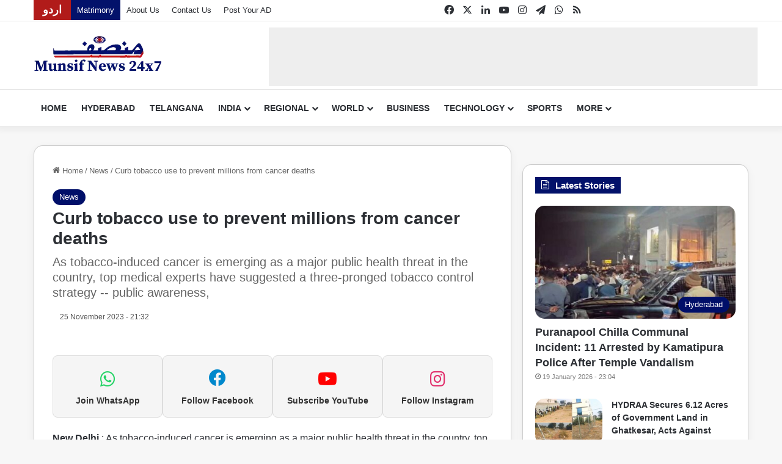

--- FILE ---
content_type: text/html; charset=UTF-8
request_url: https://munsifdaily.com/curb-tobacco-use-to-prevent-millions-from-cancer-deaths/
body_size: 27076
content:
<!DOCTYPE html><html lang="en-US" class="" data-skin="light" prefix="og: https://ogp.me/ns#"><head><script data-no-optimize="1">var litespeed_docref=sessionStorage.getItem("litespeed_docref");litespeed_docref&&(Object.defineProperty(document,"referrer",{get:function(){return litespeed_docref}}),sessionStorage.removeItem("litespeed_docref"));</script> <meta charset="UTF-8" /><link rel="profile" href="https://gmpg.org/xfn/11" /><link rel="preconnect" href="https://pagead2.googlesyndication.com"><link rel="preconnect" href="https://googleads.g.doubleclick.net"><link rel="preconnect" href="https://tpc.googlesyndication.com"><link rel="preconnect" href="https://www.googletagmanager.com"><link rel="preconnect" href="https://cdn.taboola.com"><link rel="dns-prefetch" href="//pagead2.googlesyndication.com"><link rel="dns-prefetch" href="//googleads.g.doubleclick.net"><link rel="dns-prefetch" href="//tpc.googlesyndication.com"><link rel="dns-prefetch" href="//cdn.taboola.com">
<style id="critical-article-css">/* ===== CRITICAL CSS : ARTICLE ===== */

/* Prevent blank screen */
html, body {
  visibility: visible;
  opacity: 1;
}


/* Header */
#top-nav,
#main-nav,
.tie-header {
  display: block;
}

/* Article wrapper */
.single-post .tie-post,
.single-post .post {
  display: block;
  contain: layout paint;
}

/* Title */
.single-post .post-title {
  font-size: 28px;
  line-height: 1.2;
}

/* Meta */
.single-post .post-meta {
  font-size: 13px;
  opacity: 0.85;
}

/* Featured image container (CLS fix) */
.post-thumbnail,
.tie-large-img,
.tie-thumb {
  min-height: 320px;
  background: #f2f2f2;
  overflow: hidden;
}

/* Images */
.post-thumbnail img,
.tie-large-img img {
  width: 100%;
  height: auto;
  display: block;
}

/* Content start */
.entry-content {
  font-size: 16px;
  line-height: 1.7;
}</style><title>Curb tobacco use to prevent millions from cancer deaths</title><meta name="description" content="New Delhi : As tobacco-induced cancer is emerging as a major public health threat in the country, top medical experts have suggested a three-pronged tobacco"/><meta name="robots" content="follow, index, max-snippet:-1, max-video-preview:-1, max-image-preview:large"/><link rel="canonical" href="https://munsifdaily.com/curb-tobacco-use-to-prevent-millions-from-cancer-deaths/" /><meta property="og:locale" content="en_US" /><meta property="og:type" content="article" /><meta property="og:title" content="Curb tobacco use to prevent millions from cancer deaths" /><meta property="og:description" content="New Delhi : As tobacco-induced cancer is emerging as a major public health threat in the country, top medical experts have suggested a three-pronged tobacco" /><meta property="og:url" content="https://munsifdaily.com/curb-tobacco-use-to-prevent-millions-from-cancer-deaths/" /><meta property="og:site_name" content="Telangana News | Hyderabad Latest Updates | Munsif News 24x7" /><meta property="article:publisher" content="https://www.facebook.com/MunsifNews24x7" /><meta property="article:author" content="https://www.facebook.com/abduljaleel22/" /><meta property="article:section" content="News" /><meta property="og:updated_time" content="2023-11-25T21:32:13+05:30" /><meta property="fb:app_id" content="328895868799358" /><meta property="og:image" content="https://munsifdaily.com/wp-content/uploads/2024/12/munsif-news-24x7-website-placeholder-featured-image.png" /><meta property="og:image:secure_url" content="https://munsifdaily.com/wp-content/uploads/2024/12/munsif-news-24x7-website-placeholder-featured-image.png" /><meta property="og:image:width" content="1200" /><meta property="og:image:height" content="800" /><meta property="og:image:alt" content="Curb tobacco use to prevent millions from cancer deaths" /><meta property="og:image:type" content="image/png" /><meta property="article:published_time" content="2022-02-07T20:12:03+05:30" /><meta property="article:modified_time" content="2023-11-25T21:32:13+05:30" /><meta name="twitter:card" content="summary_large_image" /><meta name="twitter:title" content="Curb tobacco use to prevent millions from cancer deaths" /><meta name="twitter:description" content="New Delhi : As tobacco-induced cancer is emerging as a major public health threat in the country, top medical experts have suggested a three-pronged tobacco" /><meta name="twitter:site" content="@https://x.com/MunsifNews24x7" /><meta name="twitter:creator" content="@https://x.com/MunsifNews24x7" /><meta name="twitter:image" content="https://munsifdaily.com/wp-content/uploads/2024/12/munsif-news-24x7-website-placeholder-featured-image.png" /><meta name="twitter:label1" content="Time to read" /><meta name="twitter:data1" content="3 minutes" /> <script type="application/ld+json" class="rank-math-schema-pro">{"@context":"https://schema.org","@graph":[{"@type":"Place","@id":"https://munsifdaily.com/#place","geo":{"@type":"GeoCoordinates","latitude":"17.398332458577137","longitude":" 78.47229930286015"},"hasMap":"https://www.google.com/maps/search/?api=1&amp;query=17.398332458577137, 78.47229930286015","address":{"@type":"PostalAddress","streetAddress":"5-9-62, Khan Lateef Khan Estate","addressLocality":"FMC Road, Basheer Bagh","addressRegion":"Hyderabad","postalCode":"500001","addressCountry":"India"}},{"@type":["NewsMediaOrganization","Organization"],"@id":"https://munsifdaily.com/#organization","name":"Munsif News 24x7","url":"https://munsifdaily.com","sameAs":["https://www.facebook.com/MunsifNews24x7","https://twitter.com/https://x.com/MunsifNews24x7","https://youtube.com/@MunsifNews24x7","https://www.instagram.com/munsifnews24x7/","https://www.linkedin.com/company/munsifnews24x7","https://t.me/joinchat/SGMkAi7muMJmZTJl","https://munsifdaily.com/WhatsappEng","https://munsifdaily.com/feed/"],"email":"digital@munsifdaily.com","address":{"@type":"PostalAddress","streetAddress":"5-9-62, Khan Lateef Khan Estate","addressLocality":"FMC Road, Basheer Bagh","addressRegion":"Hyderabad","postalCode":"500001","addressCountry":"India"},"logo":{"@type":"ImageObject","@id":"https://munsifdaily.com/#logo","url":"https://munsifdaily.com/wp-content/uploads/2023/01/cropped-the-munsif-daily-english-news-latest-news-india-featured-image.jpg","contentUrl":"https://munsifdaily.com/wp-content/uploads/2023/01/cropped-the-munsif-daily-english-news-latest-news-india-featured-image.jpg","caption":"Telangana News | Hyderabad Latest Updates | Munsif News 24x7","inLanguage":"en-US","width":"512","height":"512"},"contactPoint":[{"@type":"ContactPoint","telephone":"+919100600276","contactType":"customer support"}],"description":"Get the latest news in English from Hyderabad, Telangana, South India, and around the world. Stay informed on politics, business, technology, lifestyle, and more with real-time updates and in-depth reporting. Your trusted source for breaking news and insightful analysis.","legalName":"The Munsif Daily","foundingDate":"1996","taxID":"36AACFD6293N2ZX","location":{"@id":"https://munsifdaily.com/#place"}},{"@type":"WebSite","@id":"https://munsifdaily.com/#website","url":"https://munsifdaily.com","name":"Telangana News | Hyderabad Latest Updates | Munsif News 24x7","alternateName":"The Munsif Daily","publisher":{"@id":"https://munsifdaily.com/#organization"},"inLanguage":"en-US"},{"@type":"BreadcrumbList","@id":"https://munsifdaily.com/curb-tobacco-use-to-prevent-millions-from-cancer-deaths/#breadcrumb","itemListElement":[{"@type":"ListItem","position":"1","item":{"@id":"https://munsifdaily.com","name":"Home"}},{"@type":"ListItem","position":"2","item":{"@id":"https://munsifdaily.com/news/","name":"News"}},{"@type":"ListItem","position":"3","item":{"@id":"https://munsifdaily.com/curb-tobacco-use-to-prevent-millions-from-cancer-deaths/","name":"Curb tobacco use to prevent millions from cancer deaths"}}]},{"@type":"WebPage","@id":"https://munsifdaily.com/curb-tobacco-use-to-prevent-millions-from-cancer-deaths/#webpage","url":"https://munsifdaily.com/curb-tobacco-use-to-prevent-millions-from-cancer-deaths/","name":"Curb tobacco use to prevent millions from cancer deaths","datePublished":"2022-02-07T20:12:03+05:30","dateModified":"2023-11-25T21:32:13+05:30","isPartOf":{"@id":"https://munsifdaily.com/#website"},"inLanguage":"en-US","breadcrumb":{"@id":"https://munsifdaily.com/curb-tobacco-use-to-prevent-millions-from-cancer-deaths/#breadcrumb"}},{"@type":"Person","@id":"https://munsifdaily.com/author/","url":"https://munsifdaily.com/author/","image":{"@type":"ImageObject","@id":"https://munsifdaily.com/wp-content/litespeed/avatar/23494c9101089ad44ae88ce9d2f56aac.jpg?ver=1768863511","url":"https://munsifdaily.com/wp-content/litespeed/avatar/23494c9101089ad44ae88ce9d2f56aac.jpg?ver=1768863511","inLanguage":"en-US"},"worksFor":{"@id":"https://munsifdaily.com/#organization"}},{"@type":"NewsArticle","headline":"Curb tobacco use to prevent millions from cancer deaths","datePublished":"2022-02-07T20:12:03+05:30","dateModified":"2023-11-25T21:32:13+05:30","articleSection":"News","author":{"@id":"https://munsifdaily.com/author/"},"publisher":{"@id":"https://munsifdaily.com/#organization"},"description":"New Delhi :\u00a0As tobacco-induced cancer is emerging as a major public health threat in the country, top medical experts have suggested a three-pronged tobacco","copyrightYear":"2023","copyrightHolder":{"@id":"https://munsifdaily.com/#organization"},"name":"Curb tobacco use to prevent millions from cancer deaths","@id":"https://munsifdaily.com/curb-tobacco-use-to-prevent-millions-from-cancer-deaths/#richSnippet","isPartOf":{"@id":"https://munsifdaily.com/curb-tobacco-use-to-prevent-millions-from-cancer-deaths/#webpage"},"inLanguage":"en-US","mainEntityOfPage":{"@id":"https://munsifdaily.com/curb-tobacco-use-to-prevent-millions-from-cancer-deaths/#webpage"}}]}</script> <link rel='dns-prefetch' href='//pagead2.googlesyndication.com' /><link rel='dns-prefetch' href='//cdn.taboola.com' /><link rel="alternate" type="application/rss+xml" title="Latest News in English | Hyderabad, Telangana, India &amp; World | Munsif News 24x7 &raquo; Feed" href="https://munsifdaily.com/feed/" /><link rel="alternate" type="application/rss+xml" title="Latest News in English | Hyderabad, Telangana, India &amp; World | Munsif News 24x7 &raquo; Comments Feed" href="https://munsifdaily.com/comments/feed/" /><link rel="preconnect" href="https://pagead2.googlesyndication.com" crossorigin><link rel="preconnect" href="https://tpc.googlesyndication.com" crossorigin><link rel="preconnect" href="https://cdn.taboola.com" crossorigin><style type="text/css">:root{				
			--tie-preset-gradient-1: linear-gradient(135deg, rgba(6, 147, 227, 1) 0%, rgb(155, 81, 224) 100%);
			--tie-preset-gradient-2: linear-gradient(135deg, rgb(122, 220, 180) 0%, rgb(0, 208, 130) 100%);
			--tie-preset-gradient-3: linear-gradient(135deg, rgba(252, 185, 0, 1) 0%, rgba(255, 105, 0, 1) 100%);
			--tie-preset-gradient-4: linear-gradient(135deg, rgba(255, 105, 0, 1) 0%, rgb(207, 46, 46) 100%);
			--tie-preset-gradient-5: linear-gradient(135deg, rgb(238, 238, 238) 0%, rgb(169, 184, 195) 100%);
			--tie-preset-gradient-6: linear-gradient(135deg, rgb(74, 234, 220) 0%, rgb(151, 120, 209) 20%, rgb(207, 42, 186) 40%, rgb(238, 44, 130) 60%, rgb(251, 105, 98) 80%, rgb(254, 248, 76) 100%);
			--tie-preset-gradient-7: linear-gradient(135deg, rgb(255, 206, 236) 0%, rgb(152, 150, 240) 100%);
			--tie-preset-gradient-8: linear-gradient(135deg, rgb(254, 205, 165) 0%, rgb(254, 45, 45) 50%, rgb(107, 0, 62) 100%);
			--tie-preset-gradient-9: linear-gradient(135deg, rgb(255, 203, 112) 0%, rgb(199, 81, 192) 50%, rgb(65, 88, 208) 100%);
			--tie-preset-gradient-10: linear-gradient(135deg, rgb(255, 245, 203) 0%, rgb(182, 227, 212) 50%, rgb(51, 167, 181) 100%);
			--tie-preset-gradient-11: linear-gradient(135deg, rgb(202, 248, 128) 0%, rgb(113, 206, 126) 100%);
			--tie-preset-gradient-12: linear-gradient(135deg, rgb(2, 3, 129) 0%, rgb(40, 116, 252) 100%);
			--tie-preset-gradient-13: linear-gradient(135deg, #4D34FA, #ad34fa);
			--tie-preset-gradient-14: linear-gradient(135deg, #0057FF, #31B5FF);
			--tie-preset-gradient-15: linear-gradient(135deg, #FF007A, #FF81BD);
			--tie-preset-gradient-16: linear-gradient(135deg, #14111E, #4B4462);
			--tie-preset-gradient-17: linear-gradient(135deg, #F32758, #FFC581);

			
					--main-nav-background: #FFFFFF;
					--main-nav-secondry-background: rgba(0,0,0,0.03);
					--main-nav-primary-color: #0088ff;
					--main-nav-contrast-primary-color: #FFFFFF;
					--main-nav-text-color: #2c2f34;
					--main-nav-secondry-text-color: rgba(0,0,0,0.5);
					--main-nav-main-border-color: rgba(0,0,0,0.1);
					--main-nav-secondry-border-color: rgba(0,0,0,0.08);
				--tie-buttons-radius: 8px;
			}</style><link rel="alternate" title="oEmbed (JSON)" type="application/json+oembed" href="https://munsifdaily.com/wp-json/oembed/1.0/embed?url=https%3A%2F%2Fmunsifdaily.com%2Fcurb-tobacco-use-to-prevent-millions-from-cancer-deaths%2F" /><link rel="alternate" title="oEmbed (XML)" type="text/xml+oembed" href="https://munsifdaily.com/wp-json/oembed/1.0/embed?url=https%3A%2F%2Fmunsifdaily.com%2Fcurb-tobacco-use-to-prevent-millions-from-cancer-deaths%2F&#038;format=xml" /> <script type="litespeed/javascript">window._taboola=window._taboola||[];window._taboola.push({disableImageLoader:!0,usePublisherImage:!0,suppressNoContentWarnings:!0})</script> <meta name="viewport" content="width=device-width, initial-scale=1.0" /><style id='wp-img-auto-sizes-contain-inline-css' type='text/css'>img:is([sizes=auto i],[sizes^="auto," i]){contain-intrinsic-size:3000px 1500px}
/*# sourceURL=wp-img-auto-sizes-contain-inline-css */</style><link data-optimized="2" rel="stylesheet" href="https://munsifdaily.com/wp-content/litespeed/css/b4d666a8fa1c72e70c0ea15e2026ec32.css?ver=c45a6" /><style id='wp-emoji-styles-inline-css' type='text/css'>img.wp-smiley, img.emoji {
		display: inline !important;
		border: none !important;
		box-shadow: none !important;
		height: 1em !important;
		width: 1em !important;
		margin: 0 0.07em !important;
		vertical-align: -0.1em !important;
		background: none !important;
		padding: 0 !important;
	}
/*# sourceURL=wp-emoji-styles-inline-css */</style><style id='wp-block-paragraph-inline-css' type='text/css'>.is-small-text{font-size:.875em}.is-regular-text{font-size:1em}.is-large-text{font-size:2.25em}.is-larger-text{font-size:3em}.has-drop-cap:not(:focus):first-letter{float:left;font-size:8.4em;font-style:normal;font-weight:100;line-height:.68;margin:.05em .1em 0 0;text-transform:uppercase}body.rtl .has-drop-cap:not(:focus):first-letter{float:none;margin-left:.1em}p.has-drop-cap.has-background{overflow:hidden}:root :where(p.has-background){padding:1.25em 2.375em}:where(p.has-text-color:not(.has-link-color)) a{color:inherit}p.has-text-align-left[style*="writing-mode:vertical-lr"],p.has-text-align-right[style*="writing-mode:vertical-rl"]{rotate:180deg}
/*# sourceURL=https://munsifdaily.com/wp-includes/blocks/paragraph/style.min.css */</style><style id='global-styles-inline-css' type='text/css'>:root{--wp--preset--aspect-ratio--square: 1;--wp--preset--aspect-ratio--4-3: 4/3;--wp--preset--aspect-ratio--3-4: 3/4;--wp--preset--aspect-ratio--3-2: 3/2;--wp--preset--aspect-ratio--2-3: 2/3;--wp--preset--aspect-ratio--16-9: 16/9;--wp--preset--aspect-ratio--9-16: 9/16;--wp--preset--color--black: #000000;--wp--preset--color--cyan-bluish-gray: #abb8c3;--wp--preset--color--white: #ffffff;--wp--preset--color--pale-pink: #f78da7;--wp--preset--color--vivid-red: #cf2e2e;--wp--preset--color--luminous-vivid-orange: #ff6900;--wp--preset--color--luminous-vivid-amber: #fcb900;--wp--preset--color--light-green-cyan: #7bdcb5;--wp--preset--color--vivid-green-cyan: #00d084;--wp--preset--color--pale-cyan-blue: #8ed1fc;--wp--preset--color--vivid-cyan-blue: #0693e3;--wp--preset--color--vivid-purple: #9b51e0;--wp--preset--color--global-color: #000f69;--wp--preset--gradient--vivid-cyan-blue-to-vivid-purple: linear-gradient(135deg,rgb(6,147,227) 0%,rgb(155,81,224) 100%);--wp--preset--gradient--light-green-cyan-to-vivid-green-cyan: linear-gradient(135deg,rgb(122,220,180) 0%,rgb(0,208,130) 100%);--wp--preset--gradient--luminous-vivid-amber-to-luminous-vivid-orange: linear-gradient(135deg,rgb(252,185,0) 0%,rgb(255,105,0) 100%);--wp--preset--gradient--luminous-vivid-orange-to-vivid-red: linear-gradient(135deg,rgb(255,105,0) 0%,rgb(207,46,46) 100%);--wp--preset--gradient--very-light-gray-to-cyan-bluish-gray: linear-gradient(135deg,rgb(238,238,238) 0%,rgb(169,184,195) 100%);--wp--preset--gradient--cool-to-warm-spectrum: linear-gradient(135deg,rgb(74,234,220) 0%,rgb(151,120,209) 20%,rgb(207,42,186) 40%,rgb(238,44,130) 60%,rgb(251,105,98) 80%,rgb(254,248,76) 100%);--wp--preset--gradient--blush-light-purple: linear-gradient(135deg,rgb(255,206,236) 0%,rgb(152,150,240) 100%);--wp--preset--gradient--blush-bordeaux: linear-gradient(135deg,rgb(254,205,165) 0%,rgb(254,45,45) 50%,rgb(107,0,62) 100%);--wp--preset--gradient--luminous-dusk: linear-gradient(135deg,rgb(255,203,112) 0%,rgb(199,81,192) 50%,rgb(65,88,208) 100%);--wp--preset--gradient--pale-ocean: linear-gradient(135deg,rgb(255,245,203) 0%,rgb(182,227,212) 50%,rgb(51,167,181) 100%);--wp--preset--gradient--electric-grass: linear-gradient(135deg,rgb(202,248,128) 0%,rgb(113,206,126) 100%);--wp--preset--gradient--midnight: linear-gradient(135deg,rgb(2,3,129) 0%,rgb(40,116,252) 100%);--wp--preset--font-size--small: 13px;--wp--preset--font-size--medium: 20px;--wp--preset--font-size--large: 36px;--wp--preset--font-size--x-large: 42px;--wp--preset--spacing--20: 0.44rem;--wp--preset--spacing--30: 0.67rem;--wp--preset--spacing--40: 1rem;--wp--preset--spacing--50: 1.5rem;--wp--preset--spacing--60: 2.25rem;--wp--preset--spacing--70: 3.38rem;--wp--preset--spacing--80: 5.06rem;--wp--preset--shadow--natural: 6px 6px 9px rgba(0, 0, 0, 0.2);--wp--preset--shadow--deep: 12px 12px 50px rgba(0, 0, 0, 0.4);--wp--preset--shadow--sharp: 6px 6px 0px rgba(0, 0, 0, 0.2);--wp--preset--shadow--outlined: 6px 6px 0px -3px rgb(255, 255, 255), 6px 6px rgb(0, 0, 0);--wp--preset--shadow--crisp: 6px 6px 0px rgb(0, 0, 0);}:where(.is-layout-flex){gap: 0.5em;}:where(.is-layout-grid){gap: 0.5em;}body .is-layout-flex{display: flex;}.is-layout-flex{flex-wrap: wrap;align-items: center;}.is-layout-flex > :is(*, div){margin: 0;}body .is-layout-grid{display: grid;}.is-layout-grid > :is(*, div){margin: 0;}:where(.wp-block-columns.is-layout-flex){gap: 2em;}:where(.wp-block-columns.is-layout-grid){gap: 2em;}:where(.wp-block-post-template.is-layout-flex){gap: 1.25em;}:where(.wp-block-post-template.is-layout-grid){gap: 1.25em;}.has-black-color{color: var(--wp--preset--color--black) !important;}.has-cyan-bluish-gray-color{color: var(--wp--preset--color--cyan-bluish-gray) !important;}.has-white-color{color: var(--wp--preset--color--white) !important;}.has-pale-pink-color{color: var(--wp--preset--color--pale-pink) !important;}.has-vivid-red-color{color: var(--wp--preset--color--vivid-red) !important;}.has-luminous-vivid-orange-color{color: var(--wp--preset--color--luminous-vivid-orange) !important;}.has-luminous-vivid-amber-color{color: var(--wp--preset--color--luminous-vivid-amber) !important;}.has-light-green-cyan-color{color: var(--wp--preset--color--light-green-cyan) !important;}.has-vivid-green-cyan-color{color: var(--wp--preset--color--vivid-green-cyan) !important;}.has-pale-cyan-blue-color{color: var(--wp--preset--color--pale-cyan-blue) !important;}.has-vivid-cyan-blue-color{color: var(--wp--preset--color--vivid-cyan-blue) !important;}.has-vivid-purple-color{color: var(--wp--preset--color--vivid-purple) !important;}.has-black-background-color{background-color: var(--wp--preset--color--black) !important;}.has-cyan-bluish-gray-background-color{background-color: var(--wp--preset--color--cyan-bluish-gray) !important;}.has-white-background-color{background-color: var(--wp--preset--color--white) !important;}.has-pale-pink-background-color{background-color: var(--wp--preset--color--pale-pink) !important;}.has-vivid-red-background-color{background-color: var(--wp--preset--color--vivid-red) !important;}.has-luminous-vivid-orange-background-color{background-color: var(--wp--preset--color--luminous-vivid-orange) !important;}.has-luminous-vivid-amber-background-color{background-color: var(--wp--preset--color--luminous-vivid-amber) !important;}.has-light-green-cyan-background-color{background-color: var(--wp--preset--color--light-green-cyan) !important;}.has-vivid-green-cyan-background-color{background-color: var(--wp--preset--color--vivid-green-cyan) !important;}.has-pale-cyan-blue-background-color{background-color: var(--wp--preset--color--pale-cyan-blue) !important;}.has-vivid-cyan-blue-background-color{background-color: var(--wp--preset--color--vivid-cyan-blue) !important;}.has-vivid-purple-background-color{background-color: var(--wp--preset--color--vivid-purple) !important;}.has-black-border-color{border-color: var(--wp--preset--color--black) !important;}.has-cyan-bluish-gray-border-color{border-color: var(--wp--preset--color--cyan-bluish-gray) !important;}.has-white-border-color{border-color: var(--wp--preset--color--white) !important;}.has-pale-pink-border-color{border-color: var(--wp--preset--color--pale-pink) !important;}.has-vivid-red-border-color{border-color: var(--wp--preset--color--vivid-red) !important;}.has-luminous-vivid-orange-border-color{border-color: var(--wp--preset--color--luminous-vivid-orange) !important;}.has-luminous-vivid-amber-border-color{border-color: var(--wp--preset--color--luminous-vivid-amber) !important;}.has-light-green-cyan-border-color{border-color: var(--wp--preset--color--light-green-cyan) !important;}.has-vivid-green-cyan-border-color{border-color: var(--wp--preset--color--vivid-green-cyan) !important;}.has-pale-cyan-blue-border-color{border-color: var(--wp--preset--color--pale-cyan-blue) !important;}.has-vivid-cyan-blue-border-color{border-color: var(--wp--preset--color--vivid-cyan-blue) !important;}.has-vivid-purple-border-color{border-color: var(--wp--preset--color--vivid-purple) !important;}.has-vivid-cyan-blue-to-vivid-purple-gradient-background{background: var(--wp--preset--gradient--vivid-cyan-blue-to-vivid-purple) !important;}.has-light-green-cyan-to-vivid-green-cyan-gradient-background{background: var(--wp--preset--gradient--light-green-cyan-to-vivid-green-cyan) !important;}.has-luminous-vivid-amber-to-luminous-vivid-orange-gradient-background{background: var(--wp--preset--gradient--luminous-vivid-amber-to-luminous-vivid-orange) !important;}.has-luminous-vivid-orange-to-vivid-red-gradient-background{background: var(--wp--preset--gradient--luminous-vivid-orange-to-vivid-red) !important;}.has-very-light-gray-to-cyan-bluish-gray-gradient-background{background: var(--wp--preset--gradient--very-light-gray-to-cyan-bluish-gray) !important;}.has-cool-to-warm-spectrum-gradient-background{background: var(--wp--preset--gradient--cool-to-warm-spectrum) !important;}.has-blush-light-purple-gradient-background{background: var(--wp--preset--gradient--blush-light-purple) !important;}.has-blush-bordeaux-gradient-background{background: var(--wp--preset--gradient--blush-bordeaux) !important;}.has-luminous-dusk-gradient-background{background: var(--wp--preset--gradient--luminous-dusk) !important;}.has-pale-ocean-gradient-background{background: var(--wp--preset--gradient--pale-ocean) !important;}.has-electric-grass-gradient-background{background: var(--wp--preset--gradient--electric-grass) !important;}.has-midnight-gradient-background{background: var(--wp--preset--gradient--midnight) !important;}.has-small-font-size{font-size: var(--wp--preset--font-size--small) !important;}.has-medium-font-size{font-size: var(--wp--preset--font-size--medium) !important;}.has-large-font-size{font-size: var(--wp--preset--font-size--large) !important;}.has-x-large-font-size{font-size: var(--wp--preset--font-size--x-large) !important;}
/*# sourceURL=global-styles-inline-css */</style><style id='classic-theme-styles-inline-css' type='text/css'>/*! This file is auto-generated */
.wp-block-button__link{color:#fff;background-color:#32373c;border-radius:9999px;box-shadow:none;text-decoration:none;padding:calc(.667em + 2px) calc(1.333em + 2px);font-size:1.125em}.wp-block-file__button{background:#32373c;color:#fff;text-decoration:none}
/*# sourceURL=/wp-includes/css/classic-themes.min.css */</style><style id='jannah-child-style-inline-css' type='text/css'>#main-nav .main-menu > ul > li > a{text-transform: uppercase;}.breaking .breaking-title{font-weight: 700;}.ticker-wrapper .ticker-content{font-size: 16px;}#the-post .entry-content,#the-post .entry-content p{font-size: 16px;}#tie-wrapper .mag-box-title h3{font-size: 15px;}:root:root{--brand-color: #000f69;--dark-brand-color: #000037;--bright-color: #FFFFFF;--base-color: #2c2f34;}#reading-position-indicator{box-shadow: 0 0 10px rgba( 0,15,105,0.7);}:root:root{--brand-color: #000f69;--dark-brand-color: #000037;--bright-color: #FFFFFF;--base-color: #2c2f34;}#reading-position-indicator{box-shadow: 0 0 10px rgba( 0,15,105,0.7);}.dark-skin .side-aside img,.dark-skin .site-footer img,.dark-skin .sidebar img,.dark-skin .main-content img{filter: brightness(.8) contrast(1.2);}.tie-weather-widget.widget,.container-wrapper{box-shadow: 0 5px 15px 0 rgba(0,0,0,0.05);}.dark-skin .tie-weather-widget.widget,.dark-skin .container-wrapper{box-shadow: 0 5px 15px 0 rgba(0,0,0,0.2);}a:hover,body .entry a:hover,.dark-skin body .entry a:hover,.comment-list .comment-content a:hover{color: #007bff;}#header-notification-bar{background: var( --tie-preset-gradient-13 );}#header-notification-bar{--tie-buttons-color: #FFFFFF;--tie-buttons-border-color: #FFFFFF;--tie-buttons-hover-color: #e1e1e1;--tie-buttons-hover-text: #000000;}#header-notification-bar{--tie-buttons-text: #000000;}#top-nav,.search-in-top-nav{--tie-buttons-color: #007bff;--tie-buttons-border-color: #007bff;--tie-buttons-text: #FFFFFF;--tie-buttons-hover-color: #005de1;}#top-nav a:hover,#top-nav .menu li:hover > a,#top-nav .menu > .tie-current-menu > a,#top-nav .components > li:hover > a,#top-nav .components #search-submit:hover,#autocomplete-suggestions.search-in-top-nav .post-title a:hover{color: #007bff;}#top-nav,#top-nav .comp-sub-menu,#top-nav .tie-weather-widget{color: #2c2f34;}#autocomplete-suggestions.search-in-top-nav .post-meta,#autocomplete-suggestions.search-in-top-nav .post-meta a:not(:hover){color: rgba( 44,47,52,0.7 );}#top-nav .weather-icon .icon-cloud,#top-nav .weather-icon .icon-basecloud-bg,#top-nav .weather-icon .icon-cloud-behind{color: #2c2f34 !important;}#top-nav .breaking-title{color: #FFFFFF;}#top-nav .breaking-title:before{background-color: #d00000;}#top-nav .breaking-news-nav li:hover{background-color: #d00000;border-color: #d00000;}.main-nav,.search-in-main-nav{--main-nav-primary-color: #000f69;--tie-buttons-color: #000f69;--tie-buttons-border-color: #000f69;--tie-buttons-text: #FFFFFF;--tie-buttons-hover-color: #00004b;}#main-nav .mega-links-head:after,#main-nav .cats-horizontal a.is-active,#main-nav .cats-horizontal a:hover,#main-nav .spinner > div{background-color: #000f69;}#main-nav .menu ul li:hover > a,#main-nav .menu ul li.current-menu-item:not(.mega-link-column) > a,#main-nav .components a:hover,#main-nav .components > li:hover > a,#main-nav #search-submit:hover,#main-nav .cats-vertical a.is-active,#main-nav .cats-vertical a:hover,#main-nav .mega-menu .post-meta a:hover,#main-nav .mega-menu .post-box-title a:hover,#autocomplete-suggestions.search-in-main-nav a:hover,#main-nav .spinner-circle:after{color: #000f69;}#main-nav .menu > li.tie-current-menu > a,#main-nav .menu > li:hover > a,.theme-header #main-nav .mega-menu .cats-horizontal a.is-active,.theme-header #main-nav .mega-menu .cats-horizontal a:hover{color: #FFFFFF;}#main-nav .menu > li.tie-current-menu > a:before,#main-nav .menu > li:hover > a:before{border-top-color: #FFFFFF;}#tie-body .sidebar .widget-title:before{background-color: #000f69;}#tie-container #tie-wrapper,.post-layout-8 #content{background-color: #f7f7f7;}#footer .site-info a:hover{color: #cccccc;}a#go-to-top{background-color: #000f69;}.tie-cat-15,.tie-cat-item-15 > span{background-color:#34495e !important;color:#FFFFFF !important;}.tie-cat-15:after{border-top-color:#34495e !important;}.tie-cat-15:hover{background-color:#162b40 !important;}.tie-cat-15:hover:after{border-top-color:#162b40 !important;}.meta-views.meta-item .tie-icon-fire:before{content: "\f06e" !important;}body .mag-box .breaking,body .social-icons-widget .social-icons-item .social-link,body .widget_product_tag_cloud a,body .widget_tag_cloud a,body .post-tags a,body .widget_layered_nav_filters a,body .post-bottom-meta-title,body .post-bottom-meta a,body .post-cat,body .show-more-button,body #instagram-link.is-expanded .follow-button,body .cat-counter a + span,body .mag-box-options .slider-arrow-nav a,body .main-menu .cats-horizontal li a,body #instagram-link.is-compact,body .pages-numbers a,body .pages-nav-item,body .bp-pagination-links .page-numbers,body .fullwidth-area .widget_tag_cloud .tagcloud a,body ul.breaking-news-nav li.jnt-prev,body ul.breaking-news-nav li.jnt-next,body #tie-popup-search-mobile table.gsc-search-box{border-radius: 35px;}body .mag-box ul.breaking-news-nav li{border: 0 !important;}body #instagram-link.is-compact{padding-right: 40px;padding-left: 40px;}body .post-bottom-meta-title,body .post-bottom-meta a,body .more-link{padding-right: 15px;padding-left: 15px;}body #masonry-grid .container-wrapper .post-thumb img{border-radius: 0px;}body .video-thumbnail,body .review-item,body .review-summary,body .user-rate-wrap,body textarea,body input,body select{border-radius: 5px;}body .post-content-slideshow,body #tie-read-next,body .prev-next-post-nav .post-thumb,body .post-thumb img,body .container-wrapper,body .tie-popup-container .container-wrapper,body .widget,body .tie-grid-slider .grid-item,body .slider-vertical-navigation .slide,body .boxed-slider:not(.tie-grid-slider) .slide,body .buddypress-wrap .activity-list .load-more a,body .buddypress-wrap .activity-list .load-newest a,body .woocommerce .products .product .product-img img,body .woocommerce .products .product .product-img,body .woocommerce .woocommerce-tabs,body .woocommerce div.product .related.products,body .woocommerce div.product .up-sells.products,body .woocommerce .cart_totals,.woocommerce .cross-sells,body .big-thumb-left-box-inner,body .miscellaneous-box .posts-items li:first-child,body .single-big-img,body .masonry-with-spaces .container-wrapper .slide,body .news-gallery-items li .post-thumb,body .scroll-2-box .slide,.magazine1.archive:not(.bbpress) .entry-header-outer,.magazine1.search .entry-header-outer,.magazine1.archive:not(.bbpress) .mag-box .container-wrapper,.magazine1.search .mag-box .container-wrapper,body.magazine1 .entry-header-outer + .mag-box,body .digital-rating-static,body .entry q,body .entry blockquote,body #instagram-link.is-expanded,body.single-post .featured-area,body.post-layout-8 #content,body .footer-boxed-widget-area,body .tie-video-main-slider,body .post-thumb-overlay,body .widget_media_image img,body .stream-item-mag img,body .media-page-layout .post-element{border-radius: 15px;}#subcategories-section .container-wrapper{border-radius: 15px !important;margin-top: 15px !important;border-top-width: 1px !important;}@media (max-width: 767px) {.tie-video-main-slider iframe{border-top-right-radius: 15px;border-top-left-radius: 15px;}}.magazine1.archive:not(.bbpress) .mag-box .container-wrapper,.magazine1.search .mag-box .container-wrapper{margin-top: 15px;border-top-width: 1px;}body .section-wrapper:not(.container-full) .wide-slider-wrapper .slider-main-container,body .section-wrapper:not(.container-full) .wide-slider-three-slids-wrapper{border-radius: 15px;overflow: hidden;}body .wide-slider-nav-wrapper,body .share-buttons-bottom,body .first-post-gradient li:first-child .post-thumb:after,body .scroll-2-box .post-thumb:after{border-bottom-left-radius: 15px;border-bottom-right-radius: 15px;}body .main-menu .menu-sub-content,body .comp-sub-menu{border-bottom-left-radius: 10px;border-bottom-right-radius: 10px;}body.single-post .featured-area{overflow: hidden;}body #check-also-box.check-also-left{border-top-right-radius: 15px;border-bottom-right-radius: 15px;}body #check-also-box.check-also-right{border-top-left-radius: 15px;border-bottom-left-radius: 15px;}body .mag-box .breaking-news-nav li:last-child{border-top-right-radius: 35px;border-bottom-right-radius: 35px;}body .mag-box .breaking-title:before{border-top-left-radius: 35px;border-bottom-left-radius: 35px;}body .tabs li:last-child a,body .full-overlay-title li:not(.no-post-thumb) .block-title-overlay{border-top-right-radius: 15px;}body .center-overlay-title li:not(.no-post-thumb) .block-title-overlay,body .tabs li:first-child a{border-top-left-radius: 15px;}
/*# sourceURL=jannah-child-style-inline-css */</style> <script type="litespeed/javascript" data-src="https://munsifdaily.com/wp-includes/js/jquery/jquery.min.js?ver=3.7.1" id="jquery-core-js"></script> <link rel="https://api.w.org/" href="https://munsifdaily.com/wp-json/" /><link rel="alternate" title="JSON" type="application/json" href="https://munsifdaily.com/wp-json/wp/v2/posts/19446" /><meta name="generator" content="WordPress 6.9" /><link rel='shortlink' href='https://munsifdaily.com/?p=19446' /><meta http-equiv="X-UA-Compatible" content="IE=edge"><link rel="icon" href="https://munsifdaily.com/wp-content/uploads/2024/12/munsif-profile-pic.png" sizes="32x32" /><link rel="icon" href="https://munsifdaily.com/wp-content/uploads/2024/12/munsif-profile-pic.png" sizes="192x192" /><link rel="apple-touch-icon" href="https://munsifdaily.com/wp-content/uploads/2024/12/munsif-profile-pic.png" /><meta name="msapplication-TileImage" content="https://munsifdaily.com/wp-content/uploads/2024/12/munsif-profile-pic.png" /><meta name="googlebot-news" content="index, follow, max-snippet:-1, max-image-preview:large, max-video-preview:-1"/> <script type="litespeed/javascript" data-src="https://pagead2.googlesyndication.com/pagead/js/adsbygoogle.js?client=ca-pub-6592078182567909"
     crossorigin="anonymous"></script>  <script type="litespeed/javascript" data-src="https://www.googletagmanager.com/gtag/js?id=G-8TJL3ZQH1J"></script> <script type="litespeed/javascript">window.dataLayer=window.dataLayer||[];function gtag(){dataLayer.push(arguments)}
gtag('js',new Date());gtag('config','G-8TJL3ZQH1J')</script> 
 <script type="litespeed/javascript">window._taboola=window._taboola||[];_taboola.push({article:'auto'});!function(e,f,u,i){if(!document.getElementById(i)){e.async=1;e.src=u;e.id=i;f.parentNode.insertBefore(e,f)}}(document.createElement('script'),document.getElementsByTagName('script')[0],'//cdn.taboola.com/libtrc/themunsifdaily-network/loader.js','tb_loader_script');if(window.performance&&typeof window.performance.mark=='function'){window.performance.mark('tbl_ic')}</script> </head><body id="tie-body" class="wp-singular post-template-default single single-post postid-19446 single-format-standard wp-theme-jannah wp-child-theme-jannah-child site-id1 wrapper-has-shadow block-head-4 magazine3 magazine1 is-thumb-overlay-disabled is-desktop is-header-layout-3 has-header-ad sidebar-right has-sidebar post-layout-1 narrow-title-narrow-media hide_banner_header hide_banner_top hide_banner_below_header hide_banner_bottom hide_breaking_news hide_footer_tiktok hide_footer_instagram hide_read_more_buttons hide_share_post_top hide_post_newsletter hide_read_next hide_related hide_post_authorbio hide_post_nav hide_back_top_button hide_inline_related_posts"><div class="background-overlay"><div id="tie-container" class="site tie-container"><div id="tie-wrapper"><header id="theme-header" class="theme-header header-layout-3 main-nav-light main-nav-default-light main-nav-below has-stream-item top-nav-active top-nav-light top-nav-default-light top-nav-above has-shadow has-normal-width-logo mobile-header-centered"><nav id="top-nav"  class="has-menu-components top-nav header-nav" aria-label="Secondary Navigation"><div class="container"><div class="topbar-wrapper"><div class="tie-alignleft"><div class="top-menu header-menu"><ul id="menu-top-bar-menu" class="menu"><li id="menu-item-208491" class="menu-item menu-item-type-custom menu-item-object-custom menu-item-208491"><a href="https://urdu.munsifdaily.com/#google_vignette">اردو</a></li><li id="menu-item-208492" class="menu-item menu-item-type-custom menu-item-object-custom menu-item-208492"><a href="https://munsifmatrimony.com/">Matrimony</a></li><li id="menu-item-208493" class="menu-item menu-item-type-post_type menu-item-object-page menu-item-208493"><a href="https://munsifdaily.com/about-munsif-news-24x7/">About Us</a></li><li id="menu-item-208494" class="menu-item menu-item-type-post_type menu-item-object-page menu-item-208494"><a href="https://munsifdaily.com/contact-us/">Contact Us</a></li><li id="menu-item-208495" class="menu-item menu-item-type-post_type menu-item-object-page menu-item-208495"><a href="https://munsifdaily.com/post-your-ad/">Post Your AD</a></li></ul></div></div><div class="tie-alignright"><ul class="components"><li class="social-icons-item"><a class="social-link facebook-social-icon" rel="external noopener nofollow" target="_blank" href="https://www.facebook.com/MunsifNews24x7"><span class="tie-social-icon tie-icon-facebook"></span><span class="screen-reader-text">Facebook</span></a></li><li class="social-icons-item"><a class="social-link twitter-social-icon" rel="external noopener nofollow" target="_blank" href="https://x.com/MunsifNews24x7"><span class="tie-social-icon tie-icon-twitter"></span><span class="screen-reader-text">X</span></a></li><li class="social-icons-item"><a class="social-link linkedin-social-icon" rel="external noopener nofollow" target="_blank" href="https://www.linkedin.com/company/munsifnews24x7"><span class="tie-social-icon tie-icon-linkedin"></span><span class="screen-reader-text">LinkedIn</span></a></li><li class="social-icons-item"><a class="social-link youtube-social-icon" rel="external noopener nofollow" target="_blank" href="https://youtube.com/@MunsifNews24x7"><span class="tie-social-icon tie-icon-youtube"></span><span class="screen-reader-text">YouTube</span></a></li><li class="social-icons-item"><a class="social-link instagram-social-icon" rel="external noopener nofollow" target="_blank" href="https://www.instagram.com/munsifnews24x7/"><span class="tie-social-icon tie-icon-instagram"></span><span class="screen-reader-text">Instagram</span></a></li><li class="social-icons-item"><a class="social-link telegram-social-icon" rel="external noopener nofollow" target="_blank" href="https://t.me/joinchat/SGMkAi7muMJmZTJl"><span class="tie-social-icon tie-icon-paper-plane"></span><span class="screen-reader-text">Telegram</span></a></li><li class="social-icons-item"><a class="social-link whatsapp-social-icon" rel="external noopener nofollow" target="_blank" href="https://munsifdaily.com/WhatsappEng"><span class="tie-social-icon tie-icon-whatsapp"></span><span class="screen-reader-text">WhatsApp</span></a></li><li class="social-icons-item"><a class="social-link rss-social-icon" rel="external noopener nofollow" target="_blank" href="https://munsifdaily.com/feed/"><span class="tie-social-icon tie-icon-feed"></span><span class="screen-reader-text">RSS</span></a></li></ul></div></div></div></nav><div class="container header-container"><div class="tie-row logo-row"><div class="logo-wrapper"><div class="tie-col-md-4 logo-container clearfix"><div id="mobile-header-components-area_1" class="mobile-header-components"><ul class="components"><li class="mobile-component_menu custom-menu-link"><a href="#" id="mobile-menu-icon" class=""><span class="tie-mobile-menu-icon nav-icon is-layout-1"></span><span class="screen-reader-text">Menu</span></a></li></ul></div><div class="mobile-header-components"><a class="social-link youtube-social-icon" rel="external noopener nofollow" target="_blank" href="https://youtube.com/@MunsifNews24x7"><span class="tie-social-icon tie-icon-youtube"></span><span>YouTube</span><span class="screen-reader-text">YouTube</span></a></div><div id="logo" class="image-logo" style="margin-top: 20px;">
<a title="Latest News in English | Hyderabad, Telangana, India &amp; World | Munsif News 24x7" href="https://munsifdaily.com/">
<picture class="tie-logo-default tie-logo-picture">
<source class="tie-logo-source-default tie-logo-source" srcset="https://munsifdaily.com/wp-content/uploads/2024/12/munsif-news-24x7-logo.png.webp" media="(max-width:991px)">
<source class="tie-logo-source-default tie-logo-source" srcset="https://munsifdaily.com/wp-content/uploads/2024/12/munsif-news-24x7-logo.png.webp">
<img data-lazyloaded="1" src="[data-uri]" class="tie-logo-img-default tie-logo-img" data-src="https://munsifdaily.com/wp-content/uploads/2024/12/munsif-news-24x7-logo.png" alt="Latest News in English | Hyderabad, Telangana, India &amp; World | Munsif News 24x7" width="212" height="66" style="max-height:66px; width: auto;" />
</picture>
</a></div><div  class="mobile-header-components"><a class="mobile-language-btn" href="https://urdu.munsifdaily.com" target="_blank" > اردو </a></div><div id="mobile-header-components-area_2" class="mobile-header-components"><ul class="components"><li class="mobile-component_search custom-menu-link">
<a href="#" class="tie-search-trigger-mobile">
<span class="tie-icon-search tie-search-icon" aria-hidden="true"></span>
<span class="screen-reader-text">Search for</span>
</a></li></ul></div></div></div><div class="tie-col-md-8 stream-item stream-item-top-wrapper"><div class="stream-item-top"><div class="stream-item-size" style="">
<ins class="adsbygoogle"
style="display:inline-block;width:728px;height:90px"
data-ad-client="ca-pub-6592078182567909"
data-ad-slot="8498214881"></ins> <script type="litespeed/javascript">(adsbygoogle=window.adsbygoogle||[]).push({})</script> </div></div></div></div></div><div class="main-nav-wrapper"><nav id="main-nav"  class="main-nav header-nav menu-style-solid-bg menu-style-side-arrow"  aria-label="Primary Navigation"><div class="container"><div class="main-menu-wrapper"><div id="menu-components-wrap"><div class="main-menu main-menu-wrap"><div id="main-nav-menu" class="main-menu header-menu"><ul id="menu-main-menu" class="menu"><li id="menu-item-208490" class="menu-item menu-item-type-post_type menu-item-object-page menu-item-home menu-item-208490"><a href="https://munsifdaily.com/">Home</a></li><li id="menu-item-208448" class="menu-item menu-item-type-taxonomy menu-item-object-category menu-item-208448"><a href="https://munsifdaily.com/hyderabad-news/">Hyderabad</a></li><li id="menu-item-208471" class="menu-item menu-item-type-taxonomy menu-item-object-category menu-item-208471"><a href="https://munsifdaily.com/telangana-news/">Telangana</a></li><li id="menu-item-208449" class="menu-item menu-item-type-taxonomy menu-item-object-category menu-item-has-children menu-item-208449"><a href="https://munsifdaily.com/india-news/">India</a><ul class="sub-menu menu-sub-content"><li id="menu-item-208450" class="menu-item menu-item-type-taxonomy menu-item-object-category menu-item-208450"><a href="https://munsifdaily.com/india-news/jammu-kashmir/">Jammu &amp; Kashmir</a></li><li id="menu-item-208451" class="menu-item menu-item-type-taxonomy menu-item-object-category menu-item-208451"><a href="https://munsifdaily.com/india-news/north-east/">North East</a></li><li id="menu-item-208452" class="menu-item menu-item-type-taxonomy menu-item-object-category menu-item-208452"><a href="https://munsifdaily.com/india-news/north-india/">North India</a></li><li id="menu-item-208453" class="menu-item menu-item-type-taxonomy menu-item-object-category menu-item-208453"><a href="https://munsifdaily.com/india-news/pan-india/">Pan India</a></li><li id="menu-item-208454" class="menu-item menu-item-type-taxonomy menu-item-object-category menu-item-208454"><a href="https://munsifdaily.com/india-news/south-india/">South India</a></li></ul></li><li id="menu-item-208458" class="menu-item menu-item-type-taxonomy menu-item-object-category menu-item-has-children menu-item-208458"><a href="https://munsifdaily.com/regional-news/">Regional</a><ul class="sub-menu menu-sub-content"><li id="menu-item-208459" class="menu-item menu-item-type-taxonomy menu-item-object-category menu-item-208459"><a href="https://munsifdaily.com/regional-news/andhra-pradesh/">Andhra Pradesh</a></li><li id="menu-item-208460" class="menu-item menu-item-type-taxonomy menu-item-object-category menu-item-208460"><a href="https://munsifdaily.com/regional-news/karnataka/">Karnataka</a></li><li id="menu-item-208461" class="menu-item menu-item-type-taxonomy menu-item-object-category menu-item-208461"><a href="https://munsifdaily.com/regional-news/maharashtra/">Maharashtra</a></li></ul></li><li id="menu-item-208472" class="menu-item menu-item-type-taxonomy menu-item-object-category menu-item-has-children menu-item-208472"><a href="https://munsifdaily.com/world-news/">World</a><ul class="sub-menu menu-sub-content"><li id="menu-item-208473" class="menu-item menu-item-type-taxonomy menu-item-object-category menu-item-208473"><a href="https://munsifdaily.com/world-news/asia/">Asia</a></li><li id="menu-item-208474" class="menu-item menu-item-type-taxonomy menu-item-object-category menu-item-208474"><a href="https://munsifdaily.com/world-news/europe/">Europe</a></li><li id="menu-item-208475" class="menu-item menu-item-type-taxonomy menu-item-object-category menu-item-208475"><a href="https://munsifdaily.com/world-news/middle-east/">Middle East</a></li><li id="menu-item-208476" class="menu-item menu-item-type-taxonomy menu-item-object-category menu-item-208476"><a href="https://munsifdaily.com/world-news/muslim-world/">Muslim World</a></li><li id="menu-item-208477" class="menu-item menu-item-type-taxonomy menu-item-object-category menu-item-208477"><a href="https://munsifdaily.com/world-news/others-countries/">Other International</a></li><li id="menu-item-208478" class="menu-item menu-item-type-taxonomy menu-item-object-category menu-item-208478"><a href="https://munsifdaily.com/world-news/united-kingdom/">United Kingdom</a></li><li id="menu-item-208479" class="menu-item menu-item-type-taxonomy menu-item-object-category menu-item-208479"><a href="https://munsifdaily.com/world-news/us-canda/">US &amp; Canada</a></li></ul></li><li id="menu-item-208484" class="menu-item menu-item-type-taxonomy menu-item-object-category menu-item-208484"><a href="https://munsifdaily.com/business/">Business</a></li><li id="menu-item-208466" class="menu-item menu-item-type-taxonomy menu-item-object-category menu-item-has-children menu-item-208466"><a href="https://munsifdaily.com/technology/">Technology</a><ul class="sub-menu menu-sub-content"><li id="menu-item-208467" class="menu-item menu-item-type-taxonomy menu-item-object-category menu-item-208467"><a href="https://munsifdaily.com/technology/artificial-intelligence/">Artificial Intelligence</a></li><li id="menu-item-208468" class="menu-item menu-item-type-taxonomy menu-item-object-category menu-item-208468"><a href="https://munsifdaily.com/technology/gadgets/">Gadgets</a></li><li id="menu-item-208469" class="menu-item menu-item-type-taxonomy menu-item-object-category menu-item-208469"><a href="https://munsifdaily.com/technology/mobile-app/">Mobile App Updates</a></li><li id="menu-item-208470" class="menu-item menu-item-type-taxonomy menu-item-object-category menu-item-208470"><a href="https://munsifdaily.com/technology/mobile-devices-and-smartphones/">Mobile Devices and Smartphones</a></li></ul></li><li id="menu-item-208465" class="menu-item menu-item-type-taxonomy menu-item-object-category menu-item-208465"><a href="https://munsifdaily.com/sports/">Sports</a></li><li id="menu-item-208480" class="menu-item menu-item-type-custom menu-item-object-custom menu-item-has-children menu-item-208480"><a href="#">More</a><ul class="sub-menu menu-sub-content"><li id="menu-item-208487" class="menu-item menu-item-type-taxonomy menu-item-object-category menu-item-208487"><a href="https://munsifdaily.com/entertainment/">Entertainment</a></li><li id="menu-item-208464" class="menu-item menu-item-type-taxonomy menu-item-object-category menu-item-208464"><a href="https://munsifdaily.com/social-media/">Social Media</a></li><li id="menu-item-208485" class="menu-item menu-item-type-taxonomy menu-item-object-category menu-item-208485"><a href="https://munsifdaily.com/crime-accidents-news/">Crime &amp; Accidents</a></li><li id="menu-item-208481" class="menu-item menu-item-type-taxonomy menu-item-object-category menu-item-208481"><a href="https://munsifdaily.com/articles/">Articles</a></li><li id="menu-item-208462" class="menu-item menu-item-type-taxonomy menu-item-object-category menu-item-208462"><a href="https://munsifdaily.com/religion/">Religion</a></li><li id="menu-item-208457" class="menu-item menu-item-type-taxonomy menu-item-object-category menu-item-208457"><a href="https://munsifdaily.com/business/real-estate/">Real Estate</a></li><li id="menu-item-208463" class="menu-item menu-item-type-taxonomy menu-item-object-category menu-item-208463"><a href="https://munsifdaily.com/science/">Science</a></li><li id="menu-item-208482" class="menu-item menu-item-type-taxonomy menu-item-object-category menu-item-208482"><a href="https://munsifdaily.com/arts-and-literature/">Arts &amp; Literature</a></li><li id="menu-item-208483" class="menu-item menu-item-type-taxonomy menu-item-object-category menu-item-208483"><a href="https://munsifdaily.com/automobiles/">Automobiles</a></li><li id="menu-item-208486" class="menu-item menu-item-type-taxonomy menu-item-object-category menu-item-208486"><a href="https://munsifdaily.com/educational/">Education</a></li><li id="menu-item-208488" class="menu-item menu-item-type-taxonomy menu-item-object-category menu-item-208488"><a href="https://munsifdaily.com/lifestyle/">Food &amp; Lifestyle</a></li><li id="menu-item-208489" class="menu-item menu-item-type-taxonomy menu-item-object-category menu-item-208489"><a href="https://munsifdaily.com/health/">Health</a></li></ul></li></ul></div></div><ul class="components"><li class="search-bar menu-item custom-menu-link" aria-label="Search"><style>/** Search Box */
		.tie-google-search .gsc-search-box,
		.tie-google-search .gsc-search-box *{
			margin: 0 !important;
			padding: 0 !important;
			border: none !important;
			font-size: inherit !important;
			font-family: inherit !important;
			color: #777 !important;
		}

		.tie-google-search .gsc-search-box *{
			background: none !important;
		}

		.tie-google-search .gsc-search-box .gsc-search-button button{
			padding: 0 15px !important;
		}

		.tie-google-search .gsc-search-button-v2 svg{
			fill: #777;
			width: 16px;
			height: 16px;
			margin-top: 5px !important;
		}

		.tie-google-search .gsc-search-box div.gsc-input-box{
			padding-left: 10px !important;
		}
		@media( max-width: 991px ){
			.gssb_c{
				display: none !important;
			}
		}
		
		.gssb_c{
			width: 187px !important;
			margin-top: 30px !important;
			margin-left: -9px !important;
		}

		 .gssb_c *{
			font-family: inherit !important;
			font-size: inherit !important;
			box-shadow: none !important;
		}

		.gsc-completion-container td{
			padding-top: 3px !important;
			padding-bottom: 3px !important;
		}
		
		.dark-skin .gsc-completion-container tr:nth-child(2n){
			background: rgba(0,0,0,0.08) !important;
		}

		.dark-skin .gsc-completion-container tr:hover{
			background: rgba(0,0,0,0.1) !important;
		}

		.dark-skin .gsc-completion-container{
			background: #1f2024;
			border: 1px solid rgba(255,255,255,0.07);
		}

		#mobile-search .tie-google-search form.gsc-search-box{
			padding: 4px 15px !important;
			border-radius: 50px !important;
			background-color: rgba(0,0,0,0.05) !important;
			border: 1px solid rgba(255,255,255,0.1) !important;
		}

		#mobile-search .tie-google-search input.gsc-input{
			color: #fff !important
		}
		#mobile-search .tie-google-search .gsc-search-button-v2 svg{
			fill: #fff !important
		}

		.search-bar .tie-google-search,
		.search-bar .tie-google-search > div{
			width: 200px;
		}</style><div class="tie-google-search"><div class="gcse-searchbox-only" data-resultsUrl="https://munsifdaily.com/?s="></div></div></li></ul></div></div></div></nav></div></header><div id="content" class="site-content container"><div id="main-content-row" class="tie-row main-content-row"><div class="main-content tie-col-md-8 tie-col-xs-12" role="main"><article id="the-post" class="container-wrapper post-content tie-standard"><header class="entry-header-outer"><nav id="breadcrumb"><a href="https://munsifdaily.com/"><span class="tie-icon-home" aria-hidden="true"></span> Home</a><em class="delimiter">/</em><a href="https://munsifdaily.com/news/">News</a><em class="delimiter">/</em><span class="current">Curb tobacco use to prevent millions from cancer deaths</span></nav><script type="application/ld+json">{"@context":"http:\/\/schema.org","@type":"BreadcrumbList","@id":"#Breadcrumb","itemListElement":[{"@type":"ListItem","position":1,"item":{"name":"Home","@id":"https:\/\/munsifdaily.com\/"}},{"@type":"ListItem","position":2,"item":{"name":"News","@id":"https:\/\/munsifdaily.com\/news\/"}}]}</script> <div class="entry-header"><span class="post-cat-wrap"><a class="post-cat tie-cat-40" href="https://munsifdaily.com/news/">News</a></span><h1 class="post-title entry-title">
Curb tobacco use to prevent millions from cancer deaths</h1><h2 class="entry-sub-title">As tobacco-induced cancer is emerging as a major public health threat in the country, top medical experts have suggested a three-pronged tobacco control strategy -- public awareness,</h2><div class="single-post-meta post-meta clearfix"><span class="author-meta single-author with-avatars"><span class="meta-item meta-author-wrapper">
<span class="meta-author-avatar">
<a href="https://munsifdaily.com/author/"></a>
</span>
<span class="meta-author"><a href="https://munsifdaily.com/author/" class="author-name tie-icon" title=""></a></span></span></span><span class="date meta-item tie-icon">25 November 2023 - 21:32</span></div></div></header><div  class="featured-area"><div class="featured-area-inner"><figure class="single-featured-image"></figure></div></div><div class="entry-content entry clearfix">
<ins class="adsbygoogle"
style="display:block"
data-ad-client="ca-pub-6592078182567909"
data-ad-slot="1836475945"
data-ad-format="auto"
data-full-width-responsive="true"></ins> <script type="litespeed/javascript">(adsbygoogle=window.adsbygoogle||[]).push({})</script> <div class="ns-social-container">
<a href="https://munsifdaily.com/WhatsappEng"
target="_blank"
rel="nofollow noopener noreferrer"
class="ns-social-box"
onclick="trackSocialClick('WhatsApp');"><div class="ns-social-icon ns-whatsapp">
<i class="fab fa-whatsapp"></i></div><p class="ns-social-text">Join WhatsApp</p>
</a>
<a href="https://www.facebook.com/MunsifNews24x7"
target="_blank"
rel="nofollow noopener noreferrer"
class="ns-social-box"
onclick="trackSocialClick('Facebook');"><div class="ns-social-icon ns-facebook">
<i class="tie-social-icon tie-icon-facebook"></i></div><p class="ns-social-text">Follow Facebook</p>
</a>
<a href="https://youtube.com/@MunsifNews24x7"
target="_blank"
rel="nofollow noopener noreferrer"
class="ns-social-box"
onclick="trackSocialClick('YouTube');"><div class="ns-social-icon ns-youtube">
<i class="fab fa-youtube"></i></div><p class="ns-social-text">Subscribe YouTube</p>
</a>
<a href="https://www.instagram.com/munsifnews24x7/"
target="_blank"
rel="nofollow noopener noreferrer"
class="ns-social-box"
onclick="trackSocialClick('Instagram');"><div class="ns-social-icon ns-instagram">
<i class="fab fa-instagram"></i></div><p class="ns-social-text">Follow Instagram</p>
</a></div><p><strong>New Delhi</strong> : As tobacco-induced cancer is emerging as a major public health threat in the country, top medical experts have suggested a three-pronged tobacco control strategy &#8212; public awareness, strengthening legislation and hiking taxes to make tobacco inaccessible to common man especially kids &#8212; to keep the deadly disease at bay.</p><p>Presently different kinds of cancer is taking into its grip around 14 lakh Indians, killing 8 lakh every year, as many as 27 per cent are attributed to tobacco use.</p><div class="stream-item stream-item-in-post stream-item-inline-post aligncenter"><div class="stream-item-size" style="">
<ins class="adsbygoogle"
style="display:block"
data-ad-client="ca-pub-6592078182567909"
data-ad-slot="3696352523"
data-ad-format="auto"
data-full-width-responsive="true"></ins> <script type="litespeed/javascript">(adsbygoogle=window.adsbygoogle||[]).push({})</script> </div></div><p>The health experts also felt that passage of the proposed amendments for a stricter tobacco-control law, COTPA, will help reduce the menace.</p><p>&#8220;Tobacco products are the major contributors for various cancers and other diseases. In India, tobacco-related cancers (TRCs) contribute nearly half of the total cancers in males and one-fifth in females,&#8221; Dr G.K. Rath, former Head, National Cancer Institute said during a webinar organised on the World Cancer Day.</p><p>Equating tobacco with poison, he said that it kills slowly given that tobacco consumption causes 17 types of cancer of which many are preventable. He also expressed displeasure that while tobacco firms were targeting through various marketing strategies to children as young as ten years old, some Bollywood celebrities were engaged in surrogate advertisements of health hazardous items like gutka.</p><p>It is important to note that in the last 15 years, cancer has become one of the top causes of mortality and morbidity in India. Tobacco-related cancers accounted for 27 per cent of the country&#8217;s cancer burden in 2020, according to the Indian Council of Medical Research (ICMR). This is likely to increase in India which is the second leading consumer of tobacco products. As India celebrates its 75th year of Independence as a year-long &#8216;Amrit Mahotsav&#8217; it is time to work towards getting freedom from tobacco and free the citizens, especially youth, from these poisonous and cancer causing addictive products.</p><p>Dr Alok Thakar, Professor of head-neck surgery and otorhinolaryngology at the AIIMS, New Delhi flagged the concern at rising oral cancer cases due to unabated sale and consumption of tobacco products like cigarette, beedi, khaini, tambaku, gutka and zarda. &#8220;Since these are yet to be regulated in true sense and not many people are aware about its ill-effects, it will increase the country&#8217;s health burden dramatically.&#8221;</p><p>Dr Rahul Bhargava, leading hemato-oncologist from Gurugram-based Fortis Hospital echoed similar views and asserted that as long as tobacco products were easily available and affordable for poor and children, achieving &#8216;Tobacco Free India&#8217; mission will remain a dream.</p><div class="stream-item stream-item-in-post stream-item-inline-post aligncenter"></div><p>While dwelling in detail about the financial burden of the consumption of tobacco on national exchequer, he cited various reports and added that the burden from tobacco use amounted to Rs 177,341 crore in 2017-18 which is 1 per cent of India&#8217;s GDP. He also suggested that reforming tobacco taxes provides an easy way for the government to raise much needed revenue.</p><p>According to an ICMR report, tobacco contains at least 69 cancer-causing agents. Yet another report published by National Cancer Registry Programme (NCRP), the number of new cancer cases in India is likely to increase from 13.9 lakh in 2020 to 15.7 lakh by 2025, a rise of nearly 20 per cent.</p><p>Dr Rambha Pandey, Additional Professor, radiation oncologist, AIIMS, New Delhi lamented that women are increasingly taking up tobacco consumption, viewing it as a &#8216;fashion symbol&#8217;. &#8220;This is a very disturbing trend. The habit of smoking and chewing start at the age of 10-12 years among kids and once they get into the habit it is difficult to shun.&#8221;</p><p>Dr Pandey hoped that the stringent COTPA amendments having provisions such as ban on designated smoking zones (DSA) will help in cutting down tobacco consumption among the public and thus suffering from cancer. People must be told that tobacco has no single benefit, she said.</p><p>&#8220;The link between tobacco consumption and cancer is very clear. There is a need to look into the financial toxicity caused by tobacco consumption resulting in cancer. A multi-pronged strategy focussing on awareness, higher taxes and stringent laws is needed to make these killer products unaffordable and inaccessible to make India healthy,&#8221; said Dr Rakesh Garg, Additional Professor of Anaesthesiology, Critical Care, Pain and Palliative Medicine, AIIMS, New Delhi.</p><p>According to the health experts, cancers caused by tobacco include lungs, mouth, pharynx (upper throat), nose and sinuses, larynx (voice box), oesophagus (food pipe), liver, pancreas, stomach, kidney, ovary, bladder, cervix, and some types of leukaemia. Smoking causes other diseases too, such as heart disease and various lung diseases.</p><div class="post-related-simple"><h4>Related Stories</h4><ul><li>
<a href="https://munsifdaily.com/karnataka-village-erupts-in-protest-after-dalits/">
Karnataka Village Erupts in Protest After Dalits Denied Right to Carry Palanquin                        </a></li><li>
<a href="https://munsifdaily.com/kohli-kuldeep-visits-shree-mahakaleshwar/">
Kohli, Kuldeep visits Shree Mahakaleshwar Temple, attend Bhasma Aarti                        </a></li><li>
<a href="https://munsifdaily.com/nitish-kumar-attends-dahi-chura-feast-wishes/">
Nitish Kumar Attends Dahi-Chura Feast, Wishes Everyone a Happy Makar Sankranti                        </a></li></ul></div></div><div id="post-extra-info"><div class="theiaStickySidebar"><div class="single-post-meta post-meta clearfix"><span class="author-meta single-author with-avatars"><span class="meta-item meta-author-wrapper">
<span class="meta-author-avatar">
<a href="https://munsifdaily.com/author/"></a>
</span>
<span class="meta-author"><a href="https://munsifdaily.com/author/" class="author-name tie-icon" title=""></a></span></span></span><span class="date meta-item tie-icon">25 November 2023 - 21:32</span></div></div></div><div class="clearfix"></div> <script id="tie-schema-json" type="application/ld+json">{"@context":"http:\/\/schema.org","@type":"NewsArticle","dateCreated":"2022-02-07T20:12:03+05:30","datePublished":"2022-02-07T20:12:03+05:30","dateModified":"2023-11-25T21:32:13+05:30","headline":"Curb tobacco use to prevent millions from cancer deaths","name":"Curb tobacco use to prevent millions from cancer deaths","keywords":[],"url":"https:\/\/munsifdaily.com\/curb-tobacco-use-to-prevent-millions-from-cancer-deaths\/","description":"New Delhi :\u00a0As tobacco-induced cancer is emerging as a major public health threat in the country, top medical experts have suggested a three-pronged tobacco control strategy -- public awareness, stren","copyrightYear":"2022","articleSection":"News","articleBody":"\nNew Delhi :\u00a0As tobacco-induced cancer is emerging as a major public health threat in the country, top medical experts have suggested a three-pronged tobacco control strategy -- public awareness, strengthening legislation and hiking taxes to make tobacco inaccessible to common man especially kids -- to keep the deadly disease at bay.\n\n\n\nPresently different kinds of cancer is taking into its grip around 14 lakh Indians, killing 8 lakh every year, as many as 27 per cent are attributed to tobacco use.\n\n\n\nThe health experts also felt that passage of the proposed amendments for a stricter tobacco-control law, COTPA, will help reduce the menace.\n\n\n\n\"Tobacco products are the major contributors for various cancers and other diseases. In India, tobacco-related cancers (TRCs) contribute nearly half of the total cancers in males and one-fifth in females,\" Dr G.K. Rath, former Head, National Cancer Institute said during a webinar organised on the World Cancer Day.\n\n\n\nEquating tobacco with poison, he said that it kills slowly given that tobacco consumption causes 17 types of cancer of which many are preventable. He also expressed displeasure that while tobacco firms were targeting through various marketing strategies to children as young as ten years old, some Bollywood celebrities were engaged in surrogate advertisements of health hazardous items like gutka.\n\n\n\nIt is important to note that in the last 15 years, cancer has become one of the top causes of mortality and morbidity in India. Tobacco-related cancers accounted for 27 per cent of the country's cancer burden in 2020, according to the Indian Council of Medical Research (ICMR). This is likely to increase in India which is the second leading consumer of tobacco products. As India celebrates its 75th year of Independence as a year-long 'Amrit Mahotsav' it is time to work towards getting freedom from tobacco and free the citizens, especially youth, from these poisonous and cancer causing addictive products.\n\n\n\nDr Alok Thakar, Professor of head-neck surgery and otorhinolaryngology at the AIIMS, New Delhi flagged the concern at rising oral cancer cases due to unabated sale and consumption of tobacco products like cigarette, beedi, khaini, tambaku, gutka and zarda. \"Since these are yet to be regulated in true sense and not many people are aware about its ill-effects, it will increase the country's health burden dramatically.\"\n\n\n\nDr Rahul Bhargava, leading hemato-oncologist from Gurugram-based Fortis Hospital echoed similar views and asserted that as long as tobacco products were easily available and affordable for poor and children, achieving 'Tobacco Free India' mission will remain a dream.\n\n\n\nWhile dwelling in detail about the financial burden of the consumption of tobacco on national exchequer, he cited various reports and added that the burden from tobacco use amounted to Rs 177,341 crore in 2017-18 which is 1 per cent of India's GDP. He also suggested that reforming tobacco taxes provides an easy way for the government to raise much needed revenue.\n\n\n\nAccording to an ICMR report, tobacco contains at least 69 cancer-causing agents. Yet another report published by National Cancer Registry Programme (NCRP), the number of new cancer cases in India is likely to increase from 13.9 lakh in 2020 to 15.7 lakh by 2025, a rise of nearly 20 per cent.\n\n\n\nDr Rambha Pandey, Additional Professor, radiation oncologist, AIIMS, New Delhi lamented that women are increasingly taking up tobacco consumption, viewing it as a 'fashion symbol'. \"This is a very disturbing trend. The habit of smoking and chewing start at the age of 10-12 years among kids and once they get into the habit it is difficult to shun.\"\n\n\n\nDr Pandey hoped that the stringent COTPA amendments having provisions such as ban on designated smoking zones (DSA) will help in cutting down tobacco consumption among the public and thus suffering from cancer. People must be told that tobacco has no single benefit, she said.\n\n\n\n\"The link between tobacco consumption and cancer is very clear. There is a need to look into the financial toxicity caused by tobacco consumption resulting in cancer. A multi-pronged strategy focussing on awareness, higher taxes and stringent laws is needed to make these killer products unaffordable and inaccessible to make India healthy,\" said Dr Rakesh Garg, Additional Professor of Anaesthesiology, Critical Care, Pain and Palliative Medicine, AIIMS, New Delhi.\n\n\n\nAccording to the health experts, cancers caused by tobacco include lungs, mouth, pharynx (upper throat), nose and sinuses, larynx (voice box), oesophagus (food pipe), liver, pancreas, stomach, kidney, ovary, bladder, cervix, and some types of leukaemia. Smoking causes other diseases too, such as heart disease and various lung diseases.\n","publisher":{"@id":"#Publisher","@type":"Organization","name":"Latest News in English | Hyderabad, Telangana, India &amp; World | Munsif News 24x7","logo":{"@type":"ImageObject","url":"https:\/\/munsifdaily.com\/wp-content\/uploads\/2024\/12\/munsif-news-24x7-logo.png"},"sameAs":["https:\/\/www.facebook.com\/MunsifNews24x7","https:\/\/x.com\/MunsifNews24x7","https:\/\/www.linkedin.com\/company\/munsifnews24x7","https:\/\/youtube.com\/@MunsifNews24x7","https:\/\/www.instagram.com\/munsifnews24x7\/","https:\/\/t.me\/joinchat\/SGMkAi7muMJmZTJl","https:\/\/munsifdaily.com\/WhatsappEng"]},"sourceOrganization":{"@id":"#Publisher"},"copyrightHolder":{"@id":"#Publisher"},"mainEntityOfPage":{"@type":"WebPage","@id":"https:\/\/munsifdaily.com\/curb-tobacco-use-to-prevent-millions-from-cancer-deaths\/","breadcrumb":{"@id":"#Breadcrumb"}},"author":{"@type":"Person","name":"","url":"https:\/\/munsifdaily.com\/author\/"},"image":{"@type":"ImageObject","url":"https:\/\/munsifdaily.com\/wp-content\/uploads\/2024\/12\/munsif-news-24x7-website-placeholder-featured-image.png","width":1200,"height":800}}</script> <div class="follow-us-post-section"><div class="follow-us-title">Follow Us</div>
<a href="https://news.google.com/publications/CAAqBwgKML3oqQswr_PBAw?ceid=IN:en&oc=3" title="Google News" target="_blank" rel="nofollow noopener" class="post-followus-btn google-new-btn">
<img data-lazyloaded="1" src="[data-uri]" data-src="https://munsifdaily.com/wp-content/themes/jannah/assets/images/google-news.svg" alt="Google News" loading="lazy" width="120" height="22" />
</a>
<a href="https://flipboard.com/@munsifdaily" title="Flipboard" target="_blank" rel="nofollow noopener" class="post-followus-btn flipboard-btn">
<img data-lazyloaded="1" src="[data-uri]" data-src="https://munsifdaily.com/wp-content/themes/jannah/assets/images/flipboard.svg" alt="Flipboard" loading="lazy" width="152" height="30" />
</a></div><div id="share-buttons-bottom" class="share-buttons share-buttons-bottom"><div class="share-links  icons-only"><div class="share-title">
<span class="tie-icon-share" aria-hidden="true"></span>
<span> Share</span></div>
<a href="https://www.facebook.com/sharer.php?u=https://munsifdaily.com/?p=19446" rel="external noopener nofollow" title="Facebook" target="_blank" class="facebook-share-btn  equal-width" data-raw="https://www.facebook.com/sharer.php?u={post_link}">
<span class="share-btn-icon tie-icon-facebook"></span> <span class="screen-reader-text">Facebook</span>
</a>
<a href="https://x.com/intent/post?text=Curb%20tobacco%20use%20to%20prevent%20millions%20from%20cancer%20deaths&#038;url=https://munsifdaily.com/?p=19446&#038;via=@munsifdigital" rel="external noopener nofollow" title="X" target="_blank" class="twitter-share-btn  equal-width" data-raw="https://x.com/intent/post?text={post_title}&amp;url={post_link}&amp;via=@munsifdigital">
<span class="share-btn-icon tie-icon-twitter"></span> <span class="screen-reader-text">X</span>
</a>
<a href="https://www.linkedin.com/shareArticle?mini=true&#038;url=https://munsifdaily.com/curb-tobacco-use-to-prevent-millions-from-cancer-deaths/&#038;title=Curb%20tobacco%20use%20to%20prevent%20millions%20from%20cancer%20deaths" rel="external noopener nofollow" title="LinkedIn" target="_blank" class="linkedin-share-btn  equal-width" data-raw="https://www.linkedin.com/shareArticle?mini=true&amp;url={post_full_link}&amp;title={post_title}">
<span class="share-btn-icon tie-icon-linkedin"></span> <span class="screen-reader-text">LinkedIn</span>
</a>
<a href="https://pinterest.com/pin/create/button/?url=https://munsifdaily.com/?p=19446&#038;description=Curb%20tobacco%20use%20to%20prevent%20millions%20from%20cancer%20deaths&#038;media=" rel="external noopener nofollow" title="Pinterest" target="_blank" class="pinterest-share-btn  equal-width" data-raw="https://pinterest.com/pin/create/button/?url={post_link}&amp;description={post_title}&amp;media={post_img}">
<span class="share-btn-icon tie-icon-pinterest"></span> <span class="screen-reader-text">Pinterest</span>
</a>
<a href="fb-messenger://share?app_id=5303202981&display=popup&link=https://munsifdaily.com/?p=19446&redirect_uri=https://munsifdaily.com/?p=19446" rel="external noopener nofollow" title="Messenger" target="_blank" class="messenger-mob-share-btn messenger-share-btn  equal-width" data-raw="fb-messenger://share?app_id=5303202981&display=popup&link={post_link}&redirect_uri={post_link}">
<span class="share-btn-icon tie-icon-messenger"></span> <span class="screen-reader-text">Messenger</span>
</a>
<a href="https://www.facebook.com/dialog/send?app_id=5303202981&#038;display=popup&#038;link=https://munsifdaily.com/?p=19446&#038;redirect_uri=https://munsifdaily.com/?p=19446" rel="external noopener nofollow" title="Messenger" target="_blank" class="messenger-desktop-share-btn messenger-share-btn  equal-width" data-raw="https://www.facebook.com/dialog/send?app_id=5303202981&display=popup&link={post_link}&redirect_uri={post_link}">
<span class="share-btn-icon tie-icon-messenger"></span> <span class="screen-reader-text">Messenger</span>
</a>
<a href="https://api.whatsapp.com/send?text=Curb%20tobacco%20use%20to%20prevent%20millions%20from%20cancer%20deaths%20https://munsifdaily.com/?p=19446" rel="external noopener nofollow" title="WhatsApp" target="_blank" class="whatsapp-share-btn  equal-width" data-raw="https://api.whatsapp.com/send?text={post_title}%20{post_link}">
<span class="share-btn-icon tie-icon-whatsapp"></span> <span class="screen-reader-text">WhatsApp</span>
</a>
<a href="https://telegram.me/share/url?url=https://munsifdaily.com/?p=19446&text=Curb%20tobacco%20use%20to%20prevent%20millions%20from%20cancer%20deaths" rel="external noopener nofollow" title="Telegram" target="_blank" class="telegram-share-btn  equal-width" data-raw="https://telegram.me/share/url?url={post_link}&text={post_title}">
<span class="share-btn-icon tie-icon-paper-plane"></span> <span class="screen-reader-text">Telegram</span>
</a>
<a href="#" rel="external noopener nofollow" title="Print" target="_blank" class="print-share-btn  equal-width" data-raw="#">
<span class="share-btn-icon tie-icon-print"></span> <span class="screen-reader-text">Print</span>
</a></div></div></article><div class="post-components"><div class="about-author container-wrapper about-author-19446"><div class="author-avatar">
<a href="https://munsifdaily.com/author/">
</a></div><div class="author-info"><h3 class="author-name"><a href="https://munsifdaily.com/author/"></a></h3><div class="author-bio"></div><ul class="social-icons"></ul></div><div class="clearfix"></div></div><style>#taboola-below-article-thumbnails {
  min-height: 600px;
  contain: layout;
}</style><div class="container-wrapper"><div id="taboola-below-article-thumbnails"></div></div> <script type="litespeed/javascript">window._taboola=window._taboola||[];_taboola.push({mode:'alternating-thumbnails-a',container:'taboola-below-article-thumbnails',placement:'Below Article Thumbnails',target_type:'mix'})</script> </div></div><aside class="sidebar tie-col-md-4 tie-col-xs-12 normal-side is-sticky" aria-label="Primary Sidebar"><div class="theiaStickySidebar"><div id="stream-item-widget-51" class="widget stream-item-widget widget-content-only"><div class="stream-item-widget-content">
<ins class="adsbygoogle"
style="display:block"
data-ad-client="ca-pub-6592078182567909"
data-ad-slot="5327346003"
data-ad-format="auto"
data-full-width-responsive="true"></ins> <script type="litespeed/javascript">(adsbygoogle=window.adsbygoogle||[]).push({})</script></div></div><div id="posts-list-widget-29" class="container-wrapper widget posts-list"><div class="widget-title the-global-title has-block-head-4"><div class="the-subtitle">Latest Stories<span class="widget-title-icon tie-icon"></span></div></div><div class="widget-posts-list-wrapper"><div class="widget-posts-list-container posts-list-big-first has-first-big-post" ><ul class="posts-list-items widget-posts-wrapper"><li class="widget-single-post-item widget-post-list tie-standard"><div class="post-widget-thumbnail">
<a aria-label="Puranapool Chilla Communal Incident: 11 Arrested by Kamatipura Police After Temple Vandalism" href="https://munsifdaily.com/puranapool-chilla-communal-incident-11-arrested/" class="post-thumb"><span class="post-cat-wrap"><span class="post-cat tie-cat-10">Hyderabad</span></span><img data-lazyloaded="1" src="[data-uri]" width="390" height="220" data-src="https://munsifdaily.com/wp-content/uploads/2026/01/PURANAPUL-390x220.jpg" class="attachment-jannah-image-large size-jannah-image-large wp-post-image" alt="Puranapool Chilla Communal Incident: 11 Arrested by Kamatipura Police After Temple Vandalism" decoding="async" loading="lazy" /></a></div><div class="post-widget-body ">
<a class="post-title the-subtitle" href="https://munsifdaily.com/puranapool-chilla-communal-incident-11-arrested/">Puranapool Chilla Communal Incident: 11 Arrested by Kamatipura Police After Temple Vandalism</a><div class="post-meta">
<span class="date meta-item tie-icon">19 January 2026 - 23:04</span></div></div></li><li class="widget-single-post-item widget-post-list tie-standard"><div class="post-widget-thumbnail">
<a aria-label="HYDRAA Secures 6.12 Acres of Government Land in Ghatkesar, Acts Against Illegal Encroachments" href="https://munsifdaily.com/hydraa-secures-6-12-acres-of-government-land/" class="post-thumb"><img data-lazyloaded="1" src="[data-uri]" width="220" height="150" data-src="https://munsifdaily.com/wp-content/uploads/2026/01/HYDRAA2-8-220x150.jpg" class="attachment-jannah-image-small size-jannah-image-small tie-small-image wp-post-image" alt="HYDRAA Secures 6.12 Acres of Government Land in Ghatkesar, Acts Against Illegal Encroachments" decoding="async" loading="lazy" /></a></div><div class="post-widget-body ">
<a class="post-title the-subtitle" href="https://munsifdaily.com/hydraa-secures-6-12-acres-of-government-land/">HYDRAA Secures 6.12 Acres of Government Land in Ghatkesar, Acts Against Illegal Encroachments</a><div class="post-meta">
<span class="date meta-item tie-icon">19 January 2026 - 22:44</span></div></div></li><li class="widget-single-post-item widget-post-list tie-standard"><div class="post-widget-thumbnail">
<a aria-label="Telangana Jagruti Begins Work on Comprehensive Development Blueprint, 50 Committees Submit Initial Reports" href="https://munsifdaily.com/telangana-jagruti-development-blueprint/" class="post-thumb"><img data-lazyloaded="1" src="[data-uri]" width="220" height="150" data-src="https://munsifdaily.com/wp-content/uploads/2026/01/KAVITHA-23-220x150.jpg" class="attachment-jannah-image-small size-jannah-image-small tie-small-image wp-post-image" alt="Telangana Jagruti Begins Work on Comprehensive Development Blueprint, 50 Committees Submit Initial Reports" decoding="async" loading="lazy" /></a></div><div class="post-widget-body ">
<a class="post-title the-subtitle" href="https://munsifdaily.com/telangana-jagruti-development-blueprint/">Telangana Jagruti Begins Work on Comprehensive Development Blueprint, 50 Committees Submit Initial Reports</a><div class="post-meta">
<span class="date meta-item tie-icon">19 January 2026 - 22:18</span></div></div></li><li class="widget-single-post-item widget-post-list tie-standard"><div class="post-widget-thumbnail">
<a aria-label="Ajmer Dargah case: Court admits another petition claiming presence of Shiva Temple" href="https://munsifdaily.com/ajmer-dargah-case-court-admits-another-petition/" class="post-thumb"><img data-lazyloaded="1" src="[data-uri]" width="220" height="150" data-src="https://munsifdaily.com/wp-content/uploads/2026/01/ajmer-dargah-case-220x150.jpg" class="attachment-jannah-image-small size-jannah-image-small tie-small-image wp-post-image" alt="Ajmer Dargah case: Court admits another petition claiming presence of Shiva Temple" decoding="async" loading="lazy" /></a></div><div class="post-widget-body ">
<a class="post-title the-subtitle" href="https://munsifdaily.com/ajmer-dargah-case-court-admits-another-petition/">Ajmer Dargah case: Court admits another petition claiming presence of Shiva Temple</a><div class="post-meta">
<span class="date meta-item tie-icon">19 January 2026 - 21:40</span></div></div></li><li class="widget-single-post-item widget-post-list tie-standard"><div class="post-widget-thumbnail">
<a aria-label="Md. Faheemuddin Qureshi Leads TGMREIS Online Admissions Portal 2026–27 to Transform Minority Education in Telangana" href="https://munsifdaily.com/md-faheemuddin-qureshi-tgmreis-online-admissions-portal-2026-27/" class="post-thumb"><img data-lazyloaded="1" src="[data-uri]" width="220" height="150" data-src="https://munsifdaily.com/wp-content/uploads/2026/01/FAHEEM-QURESHI-220x150.jpg" class="attachment-jannah-image-small size-jannah-image-small tie-small-image wp-post-image" alt="Md. Faheemuddin Qureshi Leads TGMREIS Online Admissions Portal 2026–27 to Transform Minority Education in Telangana" decoding="async" loading="lazy" /></a></div><div class="post-widget-body ">
<a class="post-title the-subtitle" href="https://munsifdaily.com/md-faheemuddin-qureshi-tgmreis-online-admissions-portal-2026-27/">Md. Faheemuddin Qureshi Leads TGMREIS Online Admissions Portal 2026–27 to Transform Minority Education in Telangana</a><div class="post-meta">
<span class="date meta-item tie-icon">19 January 2026 - 21:30</span></div></div></li><li class="widget-single-post-item widget-post-list tie-standard"><div class="post-widget-thumbnail">
<a aria-label="BRS demands CBI probe into Naini coal block tenders" href="https://munsifdaily.com/brs-demands-cbi-probe-naini-coal-block-tenders/" class="post-thumb"><img data-lazyloaded="1" src="[data-uri]" width="220" height="150" data-src="https://munsifdaily.com/wp-content/uploads/2026/01/T.harish-rao-220x150.jpg" class="attachment-jannah-image-small size-jannah-image-small tie-small-image wp-post-image" alt="BRS demands CBI probe into Naini coal block tenders" decoding="async" loading="lazy" /></a></div><div class="post-widget-body ">
<a class="post-title the-subtitle" href="https://munsifdaily.com/brs-demands-cbi-probe-naini-coal-block-tenders/">BRS demands CBI probe into Naini coal block tenders</a><div class="post-meta">
<span class="date meta-item tie-icon">19 January 2026 - 21:11</span></div></div></li><li class="widget-single-post-item widget-post-list tie-standard"><div class="post-widget-thumbnail">
<a aria-label="RBI ₹500 Note ATM Ban Rumour: Truth Behind the Viral Claim in January 2026" href="https://munsifdaily.com/rbi-500-note-atm-ban-rumour-january-2026/" class="post-thumb"><img data-lazyloaded="1" src="[data-uri]" width="220" height="150" data-src="https://munsifdaily.com/wp-content/uploads/2026/01/500-NOTE-BANNED-220x150.jpg" class="attachment-jannah-image-small size-jannah-image-small tie-small-image wp-post-image" alt="RBI ₹500 Note ATM Ban Rumour: Truth Behind the Viral Claim in January 2026" decoding="async" loading="lazy" /></a></div><div class="post-widget-body ">
<a class="post-title the-subtitle" href="https://munsifdaily.com/rbi-500-note-atm-ban-rumour-january-2026/">RBI ₹500 Note ATM Ban Rumour: Truth Behind the Viral Claim in January 2026</a><div class="post-meta">
<span class="date meta-item tie-icon">19 January 2026 - 21:04</span></div></div></li><li class="widget-single-post-item widget-post-list tie-standard"><div class="post-widget-thumbnail">
<a aria-label="‘Do Deewane Seher Mein’ teaser promises a heady cocktail of romance in modern world" href="https://munsifdaily.com/do-deewane-seher-mein-teaser-promises/" class="post-thumb"><img data-lazyloaded="1" src="[data-uri]" width="220" height="150" data-src="https://munsifdaily.com/wp-content/uploads/2026/01/Do-Deewane-Seher-Mein-220x150.jpg" class="attachment-jannah-image-small size-jannah-image-small tie-small-image wp-post-image" alt="‘Do Deewane Seher Mein’ teaser promises a heady cocktail of romance in modern world" decoding="async" loading="lazy" /></a></div><div class="post-widget-body ">
<a class="post-title the-subtitle" href="https://munsifdaily.com/do-deewane-seher-mein-teaser-promises/">‘Do Deewane Seher Mein’ teaser promises a heady cocktail of romance in modern world</a><div class="post-meta">
<span class="date meta-item tie-icon">19 January 2026 - 20:55</span></div></div></li></ul></div></div><div class="clearfix"></div></div></div></aside></div></div><footer id="footer" class="site-footer dark-skin dark-widgetized-area"><div id="footer-widgets-container"><div class="container"><div class="footer-widget-area footer-boxed-widget-area"><div class="tie-row"><div class="tie-col-md-3 normal-side"><div id="author-bio-widget-2" class="container-wrapper widget aboutme-widget"><div class="about-author about-content-wrapper"><img data-lazyloaded="1" src="[data-uri]" alt="Munsif News 24x7" data-src="/wp-content/uploads/2024/12/munsif-news-24x7-logo-lite.png" class="about-author-img" width="280" height="47"><div class="aboutme-widget-content">Munsif News 24x7 – Round the Clock, Around the World! Your ultimate destination for the latest India News, Breaking Stories, and Today’s Top Headlines. We bring you live updates on business, sports, world events, entertainment, and more.</div><div class="clearfix"></div><ul class="social-icons"><li class="social-icons-item"><a class="social-link facebook-social-icon" rel="external noopener nofollow" target="_blank" href="https://www.facebook.com/MunsifNews24x7"><span class="tie-social-icon tie-icon-facebook"></span><span class="screen-reader-text">Facebook</span></a></li><li class="social-icons-item"><a class="social-link twitter-social-icon" rel="external noopener nofollow" target="_blank" href="https://x.com/MunsifNews24x7"><span class="tie-social-icon tie-icon-twitter"></span><span class="screen-reader-text">X</span></a></li><li class="social-icons-item"><a class="social-link linkedin-social-icon" rel="external noopener nofollow" target="_blank" href="https://www.linkedin.com/company/munsifnews24x7"><span class="tie-social-icon tie-icon-linkedin"></span><span class="screen-reader-text">LinkedIn</span></a></li><li class="social-icons-item"><a class="social-link youtube-social-icon" rel="external noopener nofollow" target="_blank" href="https://youtube.com/@MunsifNews24x7"><span class="tie-social-icon tie-icon-youtube"></span><span class="screen-reader-text">YouTube</span></a></li><li class="social-icons-item"><a class="social-link instagram-social-icon" rel="external noopener nofollow" target="_blank" href="https://www.instagram.com/munsifnews24x7/"><span class="tie-social-icon tie-icon-instagram"></span><span class="screen-reader-text">Instagram</span></a></li><li class="social-icons-item"><a class="social-link telegram-social-icon" rel="external noopener nofollow" target="_blank" href="https://t.me/joinchat/SGMkAi7muMJmZTJl"><span class="tie-social-icon tie-icon-paper-plane"></span><span class="screen-reader-text">Telegram</span></a></li><li class="social-icons-item"><a class="social-link whatsapp-social-icon" rel="external noopener nofollow" target="_blank" href="https://munsifdaily.com/WhatsappEng"><span class="tie-social-icon tie-icon-whatsapp"></span><span class="screen-reader-text">WhatsApp</span></a></li><li class="social-icons-item"><a class="social-link rss-social-icon" rel="external noopener nofollow" target="_blank" href="https://munsifdaily.com/feed/"><span class="tie-social-icon tie-icon-feed"></span><span class="screen-reader-text">RSS</span></a></li></ul></div><div class="clearfix"></div></div></div><div class="tie-col-md-3 normal-side"><div id="nav_menu-9" class="container-wrapper widget widget_nav_menu"><div class="widget-title the-global-title has-block-head-4"><div class="the-subtitle">Site Navigation<span class="widget-title-icon tie-icon"></span></div></div><div class="menu-footer-site-navigation-container"><ul id="menu-footer-site-navigation" class="menu"><li id="menu-item-208496" class="menu-item menu-item-type-post_type menu-item-object-page menu-item-home menu-item-208496"><a href="https://munsifdaily.com/">Homepage</a></li><li id="menu-item-208497" class="menu-item menu-item-type-post_type menu-item-object-page menu-item-208497"><a href="https://munsifdaily.com/about-munsif-news-24x7/">About Us</a></li><li id="menu-item-208498" class="menu-item menu-item-type-post_type menu-item-object-page menu-item-208498"><a href="https://munsifdaily.com/contact-us/">Contact Us</a></li><li id="menu-item-208501" class="menu-item menu-item-type-post_type menu-item-object-page menu-item-208501"><a href="https://munsifdaily.com/post-your-ad/">Post Your AD</a></li><li id="menu-item-208499" class="menu-item menu-item-type-custom menu-item-object-custom menu-item-208499"><a href="https://news.google.com/publications/CAAqBwgKML3oqQswr_PBAw?ceid=IN:en&#038;oc=3">Follow us on Google News</a></li><li id="menu-item-208500" class="menu-item menu-item-type-custom menu-item-object-custom menu-item-208500"><a href="https://munsifdaily.com/WhatsappEng">Join Our WhatsApp Group</a></li></ul></div><div class="clearfix"></div></div></div><div class="tie-col-md-3 normal-side"><div id="posts-list-widget-17" class="container-wrapper widget posts-list"><div class="widget-title the-global-title has-block-head-4"><div class="the-subtitle">Recent News<span class="widget-title-icon tie-icon"></span></div></div><div class="widget-posts-list-wrapper"><div class="widget-posts-list-container timeline-widget" ><ul class="posts-list-items widget-posts-wrapper"><li class="widget-single-post-item">
<a href="https://munsifdaily.com/karnataka-village-erupts-in-protest-after-dalits/">
<span class="date meta-item tie-icon">19 January 2026 - 13:36</span><h3>Karnataka Village Erupts in Protest After Dalits Denied Right to Carry Palanquin</h3>
</a></li><li class="widget-single-post-item">
<a href="https://munsifdaily.com/kohli-kuldeep-visits-shree-mahakaleshwar/">
<span class="date meta-item tie-icon">17 January 2026 - 12:20</span><h3>Kohli, Kuldeep visits Shree Mahakaleshwar Temple, attend Bhasma Aarti</h3>
</a></li><li class="widget-single-post-item">
<a href="https://munsifdaily.com/nitish-kumar-attends-dahi-chura-feast-wishes/">
<span class="date meta-item tie-icon">14 January 2026 - 16:02</span><h3>Nitish Kumar Attends Dahi-Chura Feast, Wishes Everyone a Happy Makar Sankranti</h3>
</a></li></ul></div></div><div class="clearfix"></div></div></div><div class="tie-col-md-3 normal-side"><div id="text-html-widget-2" class="container-wrapper widget text-html"><div class="widget-title the-global-title has-block-head-4"><div class="the-subtitle">Newsletter<span class="widget-title-icon tie-icon"></span></div></div><div >Signup for our daily Newsletter to get latest news, updates and amazing offers delivered directly in your inbox.</div><div class="clearfix"></div></div><div id="tie-newsletter-3" class="container-wrapper widget subscribe-widget"><div class="widget-inner-wrap"><div id="mc_embed_signup-tie-newsletter-3"><form action="#" method="post" id="mc-embedded-subscribe-form-tie-newsletter-3" name="mc-embedded-subscribe-form" class="subscribe-form validate" target="_blank" novalidate><div class="mc-field-group">
<label class="screen-reader-text" for="mce-EMAIL-tie-newsletter-3">Enter your Email address</label>
<input type="email" value="" id="mce-EMAIL-tie-newsletter-3" placeholder="Enter your Email address" name="EMAIL" class="subscribe-input required email"></div>
<input type="submit" value="Subscribe" name="subscribe" class="button subscribe-submit"></form></div></div><div class="clearfix"></div></div></div></div></div><div class="footer-widget-area footer-boxed-widget-area"><div class="tie-row"><div class="tie-col-md-3 normal-side"><div id="nav_menu-3" class="container-wrapper widget widget_nav_menu"><div class="widget-title the-global-title has-block-head-4"><div class="the-subtitle">Regional News<span class="widget-title-icon tie-icon"></span></div></div><div class="menu-footer-regional-news-container"><ul id="menu-footer-regional-news" class="menu"><li id="menu-item-208506" class="menu-item menu-item-type-taxonomy menu-item-object-category menu-item-208506"><a href="https://munsifdaily.com/telangana-news/">Telangana</a></li><li id="menu-item-208503" class="menu-item menu-item-type-taxonomy menu-item-object-category menu-item-208503"><a href="https://munsifdaily.com/regional-news/andhra-pradesh/">Andhra Pradesh</a></li><li id="menu-item-208504" class="menu-item menu-item-type-taxonomy menu-item-object-category menu-item-208504"><a href="https://munsifdaily.com/regional-news/karnataka/">Karnataka</a></li><li id="menu-item-208505" class="menu-item menu-item-type-taxonomy menu-item-object-category menu-item-208505"><a href="https://munsifdaily.com/regional-news/maharashtra/">Maharashtra</a></li></ul></div><div class="clearfix"></div></div></div><div class="tie-col-md-3 normal-side"><div id="nav_menu-5" class="container-wrapper widget widget_nav_menu"><div class="widget-title the-global-title has-block-head-4"><div class="the-subtitle">National News<span class="widget-title-icon tie-icon"></span></div></div><div class="menu-footer-national-news-container"><ul id="menu-footer-national-news" class="menu"><li id="menu-item-208514" class="menu-item menu-item-type-taxonomy menu-item-object-category menu-item-208514"><a href="https://munsifdaily.com/india-news/jammu-kashmir/">Jammu &amp; Kashmir</a></li><li id="menu-item-208515" class="menu-item menu-item-type-taxonomy menu-item-object-category menu-item-208515"><a href="https://munsifdaily.com/india-news/north-east/">North East</a></li><li id="menu-item-208516" class="menu-item menu-item-type-taxonomy menu-item-object-category menu-item-208516"><a href="https://munsifdaily.com/india-news/north-india/">North India</a></li><li id="menu-item-208517" class="menu-item menu-item-type-taxonomy menu-item-object-category menu-item-208517"><a href="https://munsifdaily.com/india-news/pan-india/">Pan India</a></li><li id="menu-item-208518" class="menu-item menu-item-type-taxonomy menu-item-object-category menu-item-208518"><a href="https://munsifdaily.com/india-news/south-india/">South India</a></li></ul></div><div class="clearfix"></div></div></div><div class="tie-col-md-3 normal-side"><div id="nav_menu-6" class="container-wrapper widget widget_nav_menu"><div class="widget-title the-global-title has-block-head-4"><div class="the-subtitle">International News<span class="widget-title-icon tie-icon"></span></div></div><div class="menu-footer-international-news-container"><ul id="menu-footer-international-news" class="menu"><li id="menu-item-208519" class="menu-item menu-item-type-taxonomy menu-item-object-category menu-item-208519"><a href="https://munsifdaily.com/world-news/asia/">Asia</a></li><li id="menu-item-208520" class="menu-item menu-item-type-taxonomy menu-item-object-category menu-item-208520"><a href="https://munsifdaily.com/world-news/europe/">Europe</a></li><li id="menu-item-208521" class="menu-item menu-item-type-taxonomy menu-item-object-category menu-item-208521"><a href="https://munsifdaily.com/world-news/middle-east/">Middle East</a></li><li id="menu-item-208522" class="menu-item menu-item-type-taxonomy menu-item-object-category menu-item-208522"><a href="https://munsifdaily.com/world-news/muslim-world/">Muslim World</a></li><li id="menu-item-208523" class="menu-item menu-item-type-taxonomy menu-item-object-category menu-item-208523"><a href="https://munsifdaily.com/world-news/others-countries/">Other International</a></li><li id="menu-item-208524" class="menu-item menu-item-type-taxonomy menu-item-object-category menu-item-208524"><a href="https://munsifdaily.com/world-news/united-kingdom/">United Kingdom</a></li><li id="menu-item-208525" class="menu-item menu-item-type-taxonomy menu-item-object-category menu-item-208525"><a href="https://munsifdaily.com/world-news/us-canda/">US &amp; Canada</a></li></ul></div><div class="clearfix"></div></div></div><div class="tie-col-md-3 normal-side"><div id="nav_menu-7" class="container-wrapper widget widget_nav_menu"><div class="widget-title the-global-title has-block-head-4"><div class="the-subtitle">Other Categories<span class="widget-title-icon tie-icon"></span></div></div><div class="menu-footer-other-categories-container"><ul id="menu-footer-other-categories" class="menu"><li id="menu-item-208507" class="menu-item menu-item-type-taxonomy menu-item-object-category menu-item-208507"><a href="https://munsifdaily.com/articles/">Articles</a></li><li id="menu-item-208508" class="menu-item menu-item-type-taxonomy menu-item-object-category menu-item-208508"><a href="https://munsifdaily.com/arts-and-literature/">Arts &amp; Literature</a></li><li id="menu-item-208509" class="menu-item menu-item-type-taxonomy menu-item-object-category menu-item-208509"><a href="https://munsifdaily.com/automobiles/">Automobiles</a></li><li id="menu-item-208510" class="menu-item menu-item-type-taxonomy menu-item-object-category menu-item-208510"><a href="https://munsifdaily.com/business/">Business</a></li><li id="menu-item-208511" class="menu-item menu-item-type-taxonomy menu-item-object-category menu-item-208511"><a href="https://munsifdaily.com/crime-accidents-news/">Crime &amp; Accidents</a></li><li id="menu-item-208512" class="menu-item menu-item-type-taxonomy menu-item-object-category menu-item-208512"><a href="https://munsifdaily.com/educational/">Education</a></li><li id="menu-item-208513" class="menu-item menu-item-type-taxonomy menu-item-object-category menu-item-208513"><a href="https://munsifdaily.com/entertainment/">Entertainment</a></li></ul></div><div class="clearfix"></div></div></div></div></div></div></div><div id="site-info" class="site-info site-info-layout-2"><div class="container"><div class="tie-row"><div class="tie-col-md-12"><div class="copyright-text copyright-text-first">&copy; Copyright 2026, &nbsp;|&nbsp; All Rights Reserved "Munsif News 24x7"</div><div class="footer-menu"><ul id="menu-footer-bar-menu" class="menu"><li id="menu-item-208526" class="menu-item menu-item-type-post_type menu-item-object-page menu-item-208526"><a href="https://munsifdaily.com/terms-of-use/">Terms of Use</a></li><li id="menu-item-208527" class="menu-item menu-item-type-post_type menu-item-object-page menu-item-208527"><a href="https://munsifdaily.com/feedback/">Feedback</a></li><li id="menu-item-208528" class="menu-item menu-item-type-post_type menu-item-object-page menu-item-208528"><a href="https://munsifdaily.com/disclaimer/">Disclaimer</a></li></ul></div></div></div></div></div></footer><a id="go-to-top" class="go-to-top-button" href="#go-to-tie-body">
<span class="tie-icon-angle-up"></span>
<span class="screen-reader-text">Back to top button</span>
</a></div><aside class=" side-aside normal-side dark-skin dark-widgetized-area is-fullwidth appear-from-left" aria-label="Secondary Sidebar" style="visibility: hidden;"><div data-height="100%" class="side-aside-wrapper has-custom-scroll"><a href="#" class="close-side-aside remove big-btn">
<span class="screen-reader-text">Close</span>
</a><div id="mobile-container"><div id="mobile-search"><style>/** Search Box */
		.tie-google-search .gsc-search-box,
		.tie-google-search .gsc-search-box *{
			margin: 0 !important;
			padding: 0 !important;
			border: none !important;
			font-size: inherit !important;
			font-family: inherit !important;
			color: #777 !important;
		}

		.tie-google-search .gsc-search-box *{
			background: none !important;
		}

		.tie-google-search .gsc-search-box .gsc-search-button button{
			padding: 0 15px !important;
		}

		.tie-google-search .gsc-search-button-v2 svg{
			fill: #777;
			width: 16px;
			height: 16px;
			margin-top: 5px !important;
		}

		.tie-google-search .gsc-search-box div.gsc-input-box{
			padding-left: 10px !important;
		}
		@media( max-width: 991px ){
			.gssb_c{
				display: none !important;
			}
		}
		
		.gssb_c{
			width: 187px !important;
			margin-top: 30px !important;
			margin-left: -9px !important;
		}

		 .gssb_c *{
			font-family: inherit !important;
			font-size: inherit !important;
			box-shadow: none !important;
		}

		.gsc-completion-container td{
			padding-top: 3px !important;
			padding-bottom: 3px !important;
		}
		
		.dark-skin .gsc-completion-container tr:nth-child(2n){
			background: rgba(0,0,0,0.08) !important;
		}

		.dark-skin .gsc-completion-container tr:hover{
			background: rgba(0,0,0,0.1) !important;
		}

		.dark-skin .gsc-completion-container{
			background: #1f2024;
			border: 1px solid rgba(255,255,255,0.07);
		}

		#mobile-search .tie-google-search form.gsc-search-box{
			padding: 4px 15px !important;
			border-radius: 50px !important;
			background-color: rgba(0,0,0,0.05) !important;
			border: 1px solid rgba(255,255,255,0.1) !important;
		}

		#mobile-search .tie-google-search input.gsc-input{
			color: #fff !important
		}
		#mobile-search .tie-google-search .gsc-search-button-v2 svg{
			fill: #fff !important
		}

		.search-bar .tie-google-search,
		.search-bar .tie-google-search > div{
			width: 200px;
		}</style><div class="tie-google-search"><div class="gcse-searchbox-only" data-resultsUrl="https://munsifdaily.com/?s="></div></div></div><div id="mobile-menu" class="hide-menu-icons has-custom-menu"><div class="menu-mobile-main-nav-container"><ul id="mobile-custom-menu" class="menu"><li id="menu-item-208539" class="menu-item menu-item-type-post_type menu-item-object-page menu-item-home menu-item-208539"><a href="https://munsifdaily.com/">Home</a></li><li id="menu-item-208540" class="menu-item menu-item-type-post_type menu-item-object-page menu-item-208540"><a href="https://munsifdaily.com/about-munsif-news-24x7/">About Us</a></li><li id="menu-item-208541" class="menu-item menu-item-type-post_type menu-item-object-page menu-item-208541"><a href="https://munsifdaily.com/contact-us/">Contact Us</a></li><li id="menu-item-208551" class="menu-item menu-item-type-taxonomy menu-item-object-category menu-item-208551"><a href="https://munsifdaily.com/hyderabad-news/">Hyderabad</a></li><li id="menu-item-208576" class="menu-item menu-item-type-taxonomy menu-item-object-category menu-item-208576"><a href="https://munsifdaily.com/telangana-news/">Telangana</a></li><li id="menu-item-208577" class="menu-item menu-item-type-taxonomy menu-item-object-category menu-item-has-children menu-item-208577"><a href="https://munsifdaily.com/world-news/">World</a><ul class="sub-menu menu-sub-content"><li id="menu-item-208578" class="menu-item menu-item-type-taxonomy menu-item-object-category menu-item-208578"><a href="https://munsifdaily.com/world-news/asia/">Asia</a></li><li id="menu-item-208579" class="menu-item menu-item-type-taxonomy menu-item-object-category menu-item-208579"><a href="https://munsifdaily.com/world-news/europe/">Europe</a></li><li id="menu-item-208580" class="menu-item menu-item-type-taxonomy menu-item-object-category menu-item-208580"><a href="https://munsifdaily.com/world-news/middle-east/">Middle East</a></li><li id="menu-item-208581" class="menu-item menu-item-type-taxonomy menu-item-object-category menu-item-208581"><a href="https://munsifdaily.com/world-news/muslim-world/">Muslim World</a></li><li id="menu-item-208582" class="menu-item menu-item-type-taxonomy menu-item-object-category menu-item-208582"><a href="https://munsifdaily.com/world-news/others-countries/">Other International</a></li><li id="menu-item-208583" class="menu-item menu-item-type-taxonomy menu-item-object-category menu-item-208583"><a href="https://munsifdaily.com/world-news/united-kingdom/">United Kingdom</a></li><li id="menu-item-208584" class="menu-item menu-item-type-taxonomy menu-item-object-category menu-item-208584"><a href="https://munsifdaily.com/world-news/us-canda/">US &amp; Canada</a></li></ul></li><li id="menu-item-208552" class="menu-item menu-item-type-taxonomy menu-item-object-category menu-item-has-children menu-item-208552"><a href="https://munsifdaily.com/india-news/">India</a><ul class="sub-menu menu-sub-content"><li id="menu-item-208553" class="menu-item menu-item-type-taxonomy menu-item-object-category menu-item-208553"><a href="https://munsifdaily.com/india-news/jammu-kashmir/">Jammu &amp; Kashmir</a></li><li id="menu-item-208554" class="menu-item menu-item-type-taxonomy menu-item-object-category menu-item-208554"><a href="https://munsifdaily.com/india-news/north-east/">North East</a></li><li id="menu-item-208555" class="menu-item menu-item-type-taxonomy menu-item-object-category menu-item-208555"><a href="https://munsifdaily.com/india-news/north-india/">North India</a></li><li id="menu-item-208556" class="menu-item menu-item-type-taxonomy menu-item-object-category menu-item-208556"><a href="https://munsifdaily.com/india-news/pan-india/">Pan India</a></li><li id="menu-item-208557" class="menu-item menu-item-type-taxonomy menu-item-object-category menu-item-208557"><a href="https://munsifdaily.com/india-news/south-india/">South India</a></li></ul></li><li id="menu-item-208563" class="menu-item menu-item-type-taxonomy menu-item-object-category menu-item-has-children menu-item-208563"><a href="https://munsifdaily.com/regional-news/">Regional</a><ul class="sub-menu menu-sub-content"><li id="menu-item-208564" class="menu-item menu-item-type-taxonomy menu-item-object-category menu-item-208564"><a href="https://munsifdaily.com/regional-news/andhra-pradesh/">Andhra Pradesh</a></li><li id="menu-item-208565" class="menu-item menu-item-type-taxonomy menu-item-object-category menu-item-208565"><a href="https://munsifdaily.com/regional-news/karnataka/">Karnataka</a></li><li id="menu-item-208566" class="menu-item menu-item-type-taxonomy menu-item-object-category menu-item-208566"><a href="https://munsifdaily.com/regional-news/maharashtra/">Maharashtra</a></li></ul></li><li id="menu-item-208571" class="menu-item menu-item-type-taxonomy menu-item-object-category menu-item-has-children menu-item-208571"><a href="https://munsifdaily.com/technology/">Technology</a><ul class="sub-menu menu-sub-content"><li id="menu-item-208572" class="menu-item menu-item-type-taxonomy menu-item-object-category menu-item-208572"><a href="https://munsifdaily.com/technology/artificial-intelligence/">Artificial Intelligence</a></li><li id="menu-item-208573" class="menu-item menu-item-type-taxonomy menu-item-object-category menu-item-208573"><a href="https://munsifdaily.com/technology/gadgets/">Gadgets</a></li><li id="menu-item-208574" class="menu-item menu-item-type-taxonomy menu-item-object-category menu-item-208574"><a href="https://munsifdaily.com/technology/mobile-app/">Mobile App Updates</a></li><li id="menu-item-208575" class="menu-item menu-item-type-taxonomy menu-item-object-category menu-item-208575"><a href="https://munsifdaily.com/technology/mobile-devices-and-smartphones/">Mobile Devices and Smartphones</a></li></ul></li><li id="menu-item-208546" class="menu-item menu-item-type-taxonomy menu-item-object-category menu-item-208546"><a href="https://munsifdaily.com/crime-accidents-news/">Crime &amp; Accidents</a></li><li id="menu-item-208570" class="menu-item menu-item-type-taxonomy menu-item-object-category menu-item-208570"><a href="https://munsifdaily.com/sports/">Sports</a></li><li id="menu-item-208569" class="menu-item menu-item-type-taxonomy menu-item-object-category menu-item-208569"><a href="https://munsifdaily.com/social-media/">Social Media</a></li><li id="menu-item-208548" class="menu-item menu-item-type-taxonomy menu-item-object-category menu-item-208548"><a href="https://munsifdaily.com/entertainment/">Entertainment</a></li><li id="menu-item-208545" class="menu-item menu-item-type-taxonomy menu-item-object-category menu-item-208545"><a href="https://munsifdaily.com/business/">Business</a></li><li id="menu-item-208542" class="menu-item menu-item-type-taxonomy menu-item-object-category menu-item-208542"><a href="https://munsifdaily.com/articles/">Articles</a></li><li id="menu-item-208543" class="menu-item menu-item-type-taxonomy menu-item-object-category menu-item-208543"><a href="https://munsifdaily.com/arts-and-literature/">Arts &amp; Literature</a></li><li id="menu-item-208544" class="menu-item menu-item-type-taxonomy menu-item-object-category menu-item-208544"><a href="https://munsifdaily.com/automobiles/">Automobiles</a></li><li id="menu-item-208547" class="menu-item menu-item-type-taxonomy menu-item-object-category menu-item-208547"><a href="https://munsifdaily.com/educational/">Education</a></li><li id="menu-item-208549" class="menu-item menu-item-type-taxonomy menu-item-object-category menu-item-208549"><a href="https://munsifdaily.com/lifestyle/">Food &amp; Lifestyle</a></li><li id="menu-item-208550" class="menu-item menu-item-type-taxonomy menu-item-object-category menu-item-208550"><a href="https://munsifdaily.com/health/">Health</a></li><li id="menu-item-208558" class="menu-item menu-item-type-taxonomy menu-item-object-category menu-item-208558"><a href="https://munsifdaily.com/islam-the-only-solution/">Islam</a></li><li id="menu-item-208560" class="menu-item menu-item-type-taxonomy menu-item-object-category menu-item-208560"><a href="https://munsifdaily.com/off-beat/">Off·beat</a></li><li id="menu-item-208561" class="menu-item menu-item-type-taxonomy menu-item-object-category menu-item-208561"><a href="https://munsifdaily.com/political-news/">Politics</a></li><li id="menu-item-208562" class="menu-item menu-item-type-taxonomy menu-item-object-category menu-item-208562"><a href="https://munsifdaily.com/business/real-estate/">Real Estate</a></li><li id="menu-item-208567" class="menu-item menu-item-type-taxonomy menu-item-object-category menu-item-208567"><a href="https://munsifdaily.com/religion/">Religion</a></li><li id="menu-item-208568" class="menu-item menu-item-type-taxonomy menu-item-object-category menu-item-208568"><a href="https://munsifdaily.com/science/">Science</a></li></ul></div></div><div id="mobile-social-icons" class="social-icons-widget solid-social-icons"><ul><li class="social-icons-item"><a class="social-link facebook-social-icon" rel="external noopener nofollow" target="_blank" href="https://www.facebook.com/MunsifNews24x7"><span class="tie-social-icon tie-icon-facebook"></span><span class="screen-reader-text">Facebook</span></a></li><li class="social-icons-item"><a class="social-link twitter-social-icon" rel="external noopener nofollow" target="_blank" href="https://x.com/MunsifNews24x7"><span class="tie-social-icon tie-icon-twitter"></span><span class="screen-reader-text">X</span></a></li><li class="social-icons-item"><a class="social-link linkedin-social-icon" rel="external noopener nofollow" target="_blank" href="https://www.linkedin.com/company/munsifnews24x7"><span class="tie-social-icon tie-icon-linkedin"></span><span class="screen-reader-text">LinkedIn</span></a></li><li class="social-icons-item"><a class="social-link youtube-social-icon" rel="external noopener nofollow" target="_blank" href="https://youtube.com/@MunsifNews24x7"><span class="tie-social-icon tie-icon-youtube"></span><span class="screen-reader-text">YouTube</span></a></li><li class="social-icons-item"><a class="social-link instagram-social-icon" rel="external noopener nofollow" target="_blank" href="https://www.instagram.com/munsifnews24x7/"><span class="tie-social-icon tie-icon-instagram"></span><span class="screen-reader-text">Instagram</span></a></li><li class="social-icons-item"><a class="social-link telegram-social-icon" rel="external noopener nofollow" target="_blank" href="https://t.me/joinchat/SGMkAi7muMJmZTJl"><span class="tie-social-icon tie-icon-paper-plane"></span><span class="screen-reader-text">Telegram</span></a></li><li class="social-icons-item"><a class="social-link whatsapp-social-icon" rel="external noopener nofollow" target="_blank" href="https://munsifdaily.com/WhatsappEng"><span class="tie-social-icon tie-icon-whatsapp"></span><span class="screen-reader-text">WhatsApp</span></a></li><li class="social-icons-item"><a class="social-link rss-social-icon" rel="external noopener nofollow" target="_blank" href="https://munsifdaily.com/feed/"><span class="tie-social-icon tie-icon-feed"></span><span class="screen-reader-text">RSS</span></a></li></ul></div></div></div></aside></div></div> <script type="litespeed/javascript">window.adsbygoogle=window.adsbygoogle||[]</script> <script type="litespeed/javascript">document.addEventListener('DOMContentLiteSpeedLoaded',function(){const img=document.querySelector('.single-featured-image img.wp-post-image');if(!img)return;if(img.dataset&&img.dataset.src){img.src=img.dataset.src;if(img.dataset.srcset)img.srcset=img.dataset.srcset}
img.loading='eager';img.fetchPriority='high'})</script> <script type="speculationrules">{"prefetch":[{"source":"document","where":{"and":[{"href_matches":"/*"},{"not":{"href_matches":["/wp-*.php","/wp-admin/*","/wp-content/uploads/*","/wp-content/*","/wp-content/plugins/*","/wp-content/themes/jannah-child/*","/wp-content/themes/jannah/*","/*\\?(.+)"]}},{"not":{"selector_matches":"a[rel~=\"nofollow\"]"}},{"not":{"selector_matches":".no-prefetch, .no-prefetch a"}}]},"eagerness":"conservative"}]}</script> <div id="is-scroller-outer"><div id="is-scroller"></div></div><div id="fb-root"></div><div id="tie-popup-search-mobile" class="tie-popup tie-popup-search-wrap" style="display: none;">
<a href="#" class="tie-btn-close remove big-btn light-btn">
<span class="screen-reader-text">Close</span>
</a><div class="popup-search-wrap-inner"><div class="live-search-parent pop-up-live-search" data-skin="live-search-popup" aria-label="Search"><style>/** Search Box */
		.tie-google-search .gsc-search-box,
		.tie-google-search .gsc-search-box *{
			margin: 0 !important;
			padding: 0 !important;
			border: none !important;
			font-size: inherit !important;
			font-family: inherit !important;
			color: #777 !important;
		}

		.tie-google-search .gsc-search-box *{
			background: none !important;
		}

		.tie-google-search .gsc-search-box .gsc-search-button button{
			padding: 0 15px !important;
		}

		.tie-google-search .gsc-search-button-v2 svg{
			fill: #777;
			width: 16px;
			height: 16px;
			margin-top: 5px !important;
		}

		.tie-google-search .gsc-search-box div.gsc-input-box{
			padding-left: 10px !important;
		}
		@media( max-width: 991px ){
			.gssb_c{
				display: none !important;
			}
		}
		
		.gssb_c{
			width: 187px !important;
			margin-top: 30px !important;
			margin-left: -9px !important;
		}

		 .gssb_c *{
			font-family: inherit !important;
			font-size: inherit !important;
			box-shadow: none !important;
		}

		.gsc-completion-container td{
			padding-top: 3px !important;
			padding-bottom: 3px !important;
		}
		
		.dark-skin .gsc-completion-container tr:nth-child(2n){
			background: rgba(0,0,0,0.08) !important;
		}

		.dark-skin .gsc-completion-container tr:hover{
			background: rgba(0,0,0,0.1) !important;
		}

		.dark-skin .gsc-completion-container{
			background: #1f2024;
			border: 1px solid rgba(255,255,255,0.07);
		}

		#mobile-search .tie-google-search form.gsc-search-box{
			padding: 4px 15px !important;
			border-radius: 50px !important;
			background-color: rgba(0,0,0,0.05) !important;
			border: 1px solid rgba(255,255,255,0.1) !important;
		}

		#mobile-search .tie-google-search input.gsc-input{
			color: #fff !important
		}
		#mobile-search .tie-google-search .gsc-search-button-v2 svg{
			fill: #fff !important
		}

		.search-bar .tie-google-search,
		.search-bar .tie-google-search > div{
			width: 200px;
		}</style><div class="tie-google-search"><div class="gcse-searchbox-only" data-resultsUrl="https://munsifdaily.com/?s="></div></div></div></div></div> <script id="tie-scripts-js-extra" type="litespeed/javascript">var tie={"is_rtl":"","ajaxurl":"https://munsifdaily.com/wp-admin/admin-ajax.php","is_side_aside_light":"","is_taqyeem_active":"","is_sticky_video":"","mobile_menu_top":"","mobile_menu_active":"area_1","mobile_menu_parent":"","lightbox_all":"","lightbox_gallery":"true","lightbox_skin":"dark","lightbox_thumb":"horizontal","lightbox_arrows":"true","is_singular":"1","autoload_posts":"","reading_indicator":"","lazyload":"","select_share":"","select_share_twitter":"true","select_share_facebook":"true","select_share_linkedin":"true","select_share_email":"true","facebook_app_id":"5303202981","twitter_username":"@munsifdigital","responsive_tables":"","ad_blocker_detector":"","sticky_behavior":"upwards","sticky_desktop":"true","sticky_mobile":"true","sticky_mobile_behavior":"default","ajax_loader":"\u003Cdiv class=\"loader-overlay\"\u003E\n\t\t\t\t\u003Cdiv class=\"spinner\"\u003E\n\t\t\t\t\t\u003Cdiv class=\"bounce1\"\u003E\u003C/div\u003E\n\t\t\t\t\t\u003Cdiv class=\"bounce2\"\u003E\u003C/div\u003E\n\t\t\t\t\t\u003Cdiv class=\"bounce3\"\u003E \u003C/div\u003E\n\t\t\t\t\u003C/div\u003E\n\t\t\t\u003C/div\u003E","type_to_search":"","lang_no_results":"Nothing Found","sticky_share_mobile":"","sticky_share_post":"","sticky_share_post_menu":""}</script> <script fetchpriority="low" type="litespeed/javascript" data-src="https://pagead2.googlesyndication.com/pagead/js/adsbygoogle.js?client=ca-pub-6592078182567909" id="adsbygoogle-js"></script> <script fetchpriority="low" type="litespeed/javascript" data-src="https://cdn.taboola.com/webpush/publishers/1850875/taboola-push-sdk.js" id="taboola-webpush-js"></script> <script type="litespeed/javascript" data-src="https://cse.google.com/cse.js?cx=53a8b788f8dc64831&amp;ver=1" id="tie-google-search-js"></script> <script id="wp-emoji-settings" type="application/json">{"baseUrl":"https://s.w.org/images/core/emoji/17.0.2/72x72/","ext":".png","svgUrl":"https://s.w.org/images/core/emoji/17.0.2/svg/","svgExt":".svg","source":{"concatemoji":"https://munsifdaily.com/wp-includes/js/wp-emoji-release.min.js?ver=6.9"}}</script> <script type="module">/*  */
/*! This file is auto-generated */
const a=JSON.parse(document.getElementById("wp-emoji-settings").textContent),o=(window._wpemojiSettings=a,"wpEmojiSettingsSupports"),s=["flag","emoji"];function i(e){try{var t={supportTests:e,timestamp:(new Date).valueOf()};sessionStorage.setItem(o,JSON.stringify(t))}catch(e){}}function c(e,t,n){e.clearRect(0,0,e.canvas.width,e.canvas.height),e.fillText(t,0,0);t=new Uint32Array(e.getImageData(0,0,e.canvas.width,e.canvas.height).data);e.clearRect(0,0,e.canvas.width,e.canvas.height),e.fillText(n,0,0);const a=new Uint32Array(e.getImageData(0,0,e.canvas.width,e.canvas.height).data);return t.every((e,t)=>e===a[t])}function p(e,t){e.clearRect(0,0,e.canvas.width,e.canvas.height),e.fillText(t,0,0);var n=e.getImageData(16,16,1,1);for(let e=0;e<n.data.length;e++)if(0!==n.data[e])return!1;return!0}function u(e,t,n,a){switch(t){case"flag":return n(e,"\ud83c\udff3\ufe0f\u200d\u26a7\ufe0f","\ud83c\udff3\ufe0f\u200b\u26a7\ufe0f")?!1:!n(e,"\ud83c\udde8\ud83c\uddf6","\ud83c\udde8\u200b\ud83c\uddf6")&&!n(e,"\ud83c\udff4\udb40\udc67\udb40\udc62\udb40\udc65\udb40\udc6e\udb40\udc67\udb40\udc7f","\ud83c\udff4\u200b\udb40\udc67\u200b\udb40\udc62\u200b\udb40\udc65\u200b\udb40\udc6e\u200b\udb40\udc67\u200b\udb40\udc7f");case"emoji":return!a(e,"\ud83e\u1fac8")}return!1}function f(e,t,n,a){let r;const o=(r="undefined"!=typeof WorkerGlobalScope&&self instanceof WorkerGlobalScope?new OffscreenCanvas(300,150):document.createElement("canvas")).getContext("2d",{willReadFrequently:!0}),s=(o.textBaseline="top",o.font="600 32px Arial",{});return e.forEach(e=>{s[e]=t(o,e,n,a)}),s}function r(e){var t=document.createElement("script");t.src=e,t.defer=!0,document.head.appendChild(t)}a.supports={everything:!0,everythingExceptFlag:!0},new Promise(t=>{let n=function(){try{var e=JSON.parse(sessionStorage.getItem(o));if("object"==typeof e&&"number"==typeof e.timestamp&&(new Date).valueOf()<e.timestamp+604800&&"object"==typeof e.supportTests)return e.supportTests}catch(e){}return null}();if(!n){if("undefined"!=typeof Worker&&"undefined"!=typeof OffscreenCanvas&&"undefined"!=typeof URL&&URL.createObjectURL&&"undefined"!=typeof Blob)try{var e="postMessage("+f.toString()+"("+[JSON.stringify(s),u.toString(),c.toString(),p.toString()].join(",")+"));",a=new Blob([e],{type:"text/javascript"});const r=new Worker(URL.createObjectURL(a),{name:"wpTestEmojiSupports"});return void(r.onmessage=e=>{i(n=e.data),r.terminate(),t(n)})}catch(e){}i(n=f(s,u,c,p))}t(n)}).then(e=>{for(const n in e)a.supports[n]=e[n],a.supports.everything=a.supports.everything&&a.supports[n],"flag"!==n&&(a.supports.everythingExceptFlag=a.supports.everythingExceptFlag&&a.supports[n]);var t;a.supports.everythingExceptFlag=a.supports.everythingExceptFlag&&!a.supports.flag,a.supports.everything||((t=a.source||{}).concatemoji?r(t.concatemoji):t.wpemoji&&t.twemoji&&(r(t.twemoji),r(t.wpemoji)))});
//# sourceURL=https://munsifdaily.com/wp-includes/js/wp-emoji-loader.min.js
/*  */</script> <script type="litespeed/javascript">(function(){let adsInitialized=!1;function initAds(){if(adsInitialized)return;adsInitialized=!0;if(window.adsbygoogle&&Array.isArray(window.adsbygoogle)){try{window.adsbygoogle.push({})}catch(e){}}
if(window._taboola&&typeof window._taboola.push==='function'){try{window._taboola.push({flush:!0})}catch(e){}}
removeListeners()}
function removeListeners(){window.removeEventListener('scroll',initAds);window.removeEventListener('click',initAds);window.removeEventListener('touchstart',initAds);window.removeEventListener('mousemove',initAds)}
window.addEventListener('scroll',initAds,{passive:!0});window.addEventListener('click',initAds);window.addEventListener('touchstart',initAds,{passive:!0});window.addEventListener('mousemove',initAds)})()</script> <script type="litespeed/javascript">if('requestIdleCallback' in window){requestIdleCallback(function(){document.documentElement.classList.add('ads-idle-ready')})}</script> <script type="litespeed/javascript">(function(){let activated=!1;function activateAds(){if(activated)return;activated=!0;var ads=document.createElement('script');ads.src='https://pagead2.googlesyndication.com/pagead/js/adsbygoogle.js';ads.async=!0;ads.crossOrigin='anonymous';document.head.appendChild(ads);var fc=document.createElement('script');fc.src='https://fundingchoicesmessages.google.com/i/pub-6592078182567909?ers=1';fc.async=!0;document.head.appendChild(fc)}['scroll','mousemove','touchstart','keydown'].forEach(function(evt){window.addEventListener(evt,activateAds,{once:!0,passive:!0})})})()</script> <script type="litespeed/javascript">window._taboola=window._taboola||[];_taboola.push({flush:!0})</script> <script data-no-optimize="1">window.lazyLoadOptions=Object.assign({},{threshold:300},window.lazyLoadOptions||{});!function(t,e){"object"==typeof exports&&"undefined"!=typeof module?module.exports=e():"function"==typeof define&&define.amd?define(e):(t="undefined"!=typeof globalThis?globalThis:t||self).LazyLoad=e()}(this,function(){"use strict";function e(){return(e=Object.assign||function(t){for(var e=1;e<arguments.length;e++){var n,a=arguments[e];for(n in a)Object.prototype.hasOwnProperty.call(a,n)&&(t[n]=a[n])}return t}).apply(this,arguments)}function o(t){return e({},at,t)}function l(t,e){return t.getAttribute(gt+e)}function c(t){return l(t,vt)}function s(t,e){return function(t,e,n){e=gt+e;null!==n?t.setAttribute(e,n):t.removeAttribute(e)}(t,vt,e)}function i(t){return s(t,null),0}function r(t){return null===c(t)}function u(t){return c(t)===_t}function d(t,e,n,a){t&&(void 0===a?void 0===n?t(e):t(e,n):t(e,n,a))}function f(t,e){et?t.classList.add(e):t.className+=(t.className?" ":"")+e}function _(t,e){et?t.classList.remove(e):t.className=t.className.replace(new RegExp("(^|\\s+)"+e+"(\\s+|$)")," ").replace(/^\s+/,"").replace(/\s+$/,"")}function g(t){return t.llTempImage}function v(t,e){!e||(e=e._observer)&&e.unobserve(t)}function b(t,e){t&&(t.loadingCount+=e)}function p(t,e){t&&(t.toLoadCount=e)}function n(t){for(var e,n=[],a=0;e=t.children[a];a+=1)"SOURCE"===e.tagName&&n.push(e);return n}function h(t,e){(t=t.parentNode)&&"PICTURE"===t.tagName&&n(t).forEach(e)}function a(t,e){n(t).forEach(e)}function m(t){return!!t[lt]}function E(t){return t[lt]}function I(t){return delete t[lt]}function y(e,t){var n;m(e)||(n={},t.forEach(function(t){n[t]=e.getAttribute(t)}),e[lt]=n)}function L(a,t){var o;m(a)&&(o=E(a),t.forEach(function(t){var e,n;e=a,(t=o[n=t])?e.setAttribute(n,t):e.removeAttribute(n)}))}function k(t,e,n){f(t,e.class_loading),s(t,st),n&&(b(n,1),d(e.callback_loading,t,n))}function A(t,e,n){n&&t.setAttribute(e,n)}function O(t,e){A(t,rt,l(t,e.data_sizes)),A(t,it,l(t,e.data_srcset)),A(t,ot,l(t,e.data_src))}function w(t,e,n){var a=l(t,e.data_bg_multi),o=l(t,e.data_bg_multi_hidpi);(a=nt&&o?o:a)&&(t.style.backgroundImage=a,n=n,f(t=t,(e=e).class_applied),s(t,dt),n&&(e.unobserve_completed&&v(t,e),d(e.callback_applied,t,n)))}function x(t,e){!e||0<e.loadingCount||0<e.toLoadCount||d(t.callback_finish,e)}function M(t,e,n){t.addEventListener(e,n),t.llEvLisnrs[e]=n}function N(t){return!!t.llEvLisnrs}function z(t){if(N(t)){var e,n,a=t.llEvLisnrs;for(e in a){var o=a[e];n=e,o=o,t.removeEventListener(n,o)}delete t.llEvLisnrs}}function C(t,e,n){var a;delete t.llTempImage,b(n,-1),(a=n)&&--a.toLoadCount,_(t,e.class_loading),e.unobserve_completed&&v(t,n)}function R(i,r,c){var l=g(i)||i;N(l)||function(t,e,n){N(t)||(t.llEvLisnrs={});var a="VIDEO"===t.tagName?"loadeddata":"load";M(t,a,e),M(t,"error",n)}(l,function(t){var e,n,a,o;n=r,a=c,o=u(e=i),C(e,n,a),f(e,n.class_loaded),s(e,ut),d(n.callback_loaded,e,a),o||x(n,a),z(l)},function(t){var e,n,a,o;n=r,a=c,o=u(e=i),C(e,n,a),f(e,n.class_error),s(e,ft),d(n.callback_error,e,a),o||x(n,a),z(l)})}function T(t,e,n){var a,o,i,r,c;t.llTempImage=document.createElement("IMG"),R(t,e,n),m(c=t)||(c[lt]={backgroundImage:c.style.backgroundImage}),i=n,r=l(a=t,(o=e).data_bg),c=l(a,o.data_bg_hidpi),(r=nt&&c?c:r)&&(a.style.backgroundImage='url("'.concat(r,'")'),g(a).setAttribute(ot,r),k(a,o,i)),w(t,e,n)}function G(t,e,n){var a;R(t,e,n),a=e,e=n,(t=Et[(n=t).tagName])&&(t(n,a),k(n,a,e))}function D(t,e,n){var a;a=t,(-1<It.indexOf(a.tagName)?G:T)(t,e,n)}function S(t,e,n){var a;t.setAttribute("loading","lazy"),R(t,e,n),a=e,(e=Et[(n=t).tagName])&&e(n,a),s(t,_t)}function V(t){t.removeAttribute(ot),t.removeAttribute(it),t.removeAttribute(rt)}function j(t){h(t,function(t){L(t,mt)}),L(t,mt)}function F(t){var e;(e=yt[t.tagName])?e(t):m(e=t)&&(t=E(e),e.style.backgroundImage=t.backgroundImage)}function P(t,e){var n;F(t),n=e,r(e=t)||u(e)||(_(e,n.class_entered),_(e,n.class_exited),_(e,n.class_applied),_(e,n.class_loading),_(e,n.class_loaded),_(e,n.class_error)),i(t),I(t)}function U(t,e,n,a){var o;n.cancel_on_exit&&(c(t)!==st||"IMG"===t.tagName&&(z(t),h(o=t,function(t){V(t)}),V(o),j(t),_(t,n.class_loading),b(a,-1),i(t),d(n.callback_cancel,t,e,a)))}function $(t,e,n,a){var o,i,r=(i=t,0<=bt.indexOf(c(i)));s(t,"entered"),f(t,n.class_entered),_(t,n.class_exited),o=t,i=a,n.unobserve_entered&&v(o,i),d(n.callback_enter,t,e,a),r||D(t,n,a)}function q(t){return t.use_native&&"loading"in HTMLImageElement.prototype}function H(t,o,i){t.forEach(function(t){return(a=t).isIntersecting||0<a.intersectionRatio?$(t.target,t,o,i):(e=t.target,n=t,a=o,t=i,void(r(e)||(f(e,a.class_exited),U(e,n,a,t),d(a.callback_exit,e,n,t))));var e,n,a})}function B(e,n){var t;tt&&!q(e)&&(n._observer=new IntersectionObserver(function(t){H(t,e,n)},{root:(t=e).container===document?null:t.container,rootMargin:t.thresholds||t.threshold+"px"}))}function J(t){return Array.prototype.slice.call(t)}function K(t){return t.container.querySelectorAll(t.elements_selector)}function Q(t){return c(t)===ft}function W(t,e){return e=t||K(e),J(e).filter(r)}function X(e,t){var n;(n=K(e),J(n).filter(Q)).forEach(function(t){_(t,e.class_error),i(t)}),t.update()}function t(t,e){var n,a,t=o(t);this._settings=t,this.loadingCount=0,B(t,this),n=t,a=this,Y&&window.addEventListener("online",function(){X(n,a)}),this.update(e)}var Y="undefined"!=typeof window,Z=Y&&!("onscroll"in window)||"undefined"!=typeof navigator&&/(gle|ing|ro)bot|crawl|spider/i.test(navigator.userAgent),tt=Y&&"IntersectionObserver"in window,et=Y&&"classList"in document.createElement("p"),nt=Y&&1<window.devicePixelRatio,at={elements_selector:".lazy",container:Z||Y?document:null,threshold:300,thresholds:null,data_src:"src",data_srcset:"srcset",data_sizes:"sizes",data_bg:"bg",data_bg_hidpi:"bg-hidpi",data_bg_multi:"bg-multi",data_bg_multi_hidpi:"bg-multi-hidpi",data_poster:"poster",class_applied:"applied",class_loading:"litespeed-loading",class_loaded:"litespeed-loaded",class_error:"error",class_entered:"entered",class_exited:"exited",unobserve_completed:!0,unobserve_entered:!1,cancel_on_exit:!0,callback_enter:null,callback_exit:null,callback_applied:null,callback_loading:null,callback_loaded:null,callback_error:null,callback_finish:null,callback_cancel:null,use_native:!1},ot="src",it="srcset",rt="sizes",ct="poster",lt="llOriginalAttrs",st="loading",ut="loaded",dt="applied",ft="error",_t="native",gt="data-",vt="ll-status",bt=[st,ut,dt,ft],pt=[ot],ht=[ot,ct],mt=[ot,it,rt],Et={IMG:function(t,e){h(t,function(t){y(t,mt),O(t,e)}),y(t,mt),O(t,e)},IFRAME:function(t,e){y(t,pt),A(t,ot,l(t,e.data_src))},VIDEO:function(t,e){a(t,function(t){y(t,pt),A(t,ot,l(t,e.data_src))}),y(t,ht),A(t,ct,l(t,e.data_poster)),A(t,ot,l(t,e.data_src)),t.load()}},It=["IMG","IFRAME","VIDEO"],yt={IMG:j,IFRAME:function(t){L(t,pt)},VIDEO:function(t){a(t,function(t){L(t,pt)}),L(t,ht),t.load()}},Lt=["IMG","IFRAME","VIDEO"];return t.prototype={update:function(t){var e,n,a,o=this._settings,i=W(t,o);{if(p(this,i.length),!Z&&tt)return q(o)?(e=o,n=this,i.forEach(function(t){-1!==Lt.indexOf(t.tagName)&&S(t,e,n)}),void p(n,0)):(t=this._observer,o=i,t.disconnect(),a=t,void o.forEach(function(t){a.observe(t)}));this.loadAll(i)}},destroy:function(){this._observer&&this._observer.disconnect(),K(this._settings).forEach(function(t){I(t)}),delete this._observer,delete this._settings,delete this.loadingCount,delete this.toLoadCount},loadAll:function(t){var e=this,n=this._settings;W(t,n).forEach(function(t){v(t,e),D(t,n,e)})},restoreAll:function(){var e=this._settings;K(e).forEach(function(t){P(t,e)})}},t.load=function(t,e){e=o(e);D(t,e)},t.resetStatus=function(t){i(t)},t}),function(t,e){"use strict";function n(){e.body.classList.add("litespeed_lazyloaded")}function a(){console.log("[LiteSpeed] Start Lazy Load"),o=new LazyLoad(Object.assign({},t.lazyLoadOptions||{},{elements_selector:"[data-lazyloaded]",callback_finish:n})),i=function(){o.update()},t.MutationObserver&&new MutationObserver(i).observe(e.documentElement,{childList:!0,subtree:!0,attributes:!0})}var o,i;t.addEventListener?t.addEventListener("load",a,!1):t.attachEvent("onload",a)}(window,document);</script><script data-no-optimize="1">window.litespeed_ui_events=window.litespeed_ui_events||["mouseover","click","keydown","wheel","touchmove","touchstart"];var urlCreator=window.URL||window.webkitURL;function litespeed_load_delayed_js_force(){console.log("[LiteSpeed] Start Load JS Delayed"),litespeed_ui_events.forEach(e=>{window.removeEventListener(e,litespeed_load_delayed_js_force,{passive:!0})}),document.querySelectorAll("iframe[data-litespeed-src]").forEach(e=>{e.setAttribute("src",e.getAttribute("data-litespeed-src"))}),"loading"==document.readyState?window.addEventListener("DOMContentLoaded",litespeed_load_delayed_js):litespeed_load_delayed_js()}litespeed_ui_events.forEach(e=>{window.addEventListener(e,litespeed_load_delayed_js_force,{passive:!0})});async function litespeed_load_delayed_js(){let t=[];for(var d in document.querySelectorAll('script[type="litespeed/javascript"]').forEach(e=>{t.push(e)}),t)await new Promise(e=>litespeed_load_one(t[d],e));document.dispatchEvent(new Event("DOMContentLiteSpeedLoaded")),window.dispatchEvent(new Event("DOMContentLiteSpeedLoaded"))}function litespeed_load_one(t,e){console.log("[LiteSpeed] Load ",t);var d=document.createElement("script");d.addEventListener("load",e),d.addEventListener("error",e),t.getAttributeNames().forEach(e=>{"type"!=e&&d.setAttribute("data-src"==e?"src":e,t.getAttribute(e))});let a=!(d.type="text/javascript");!d.src&&t.textContent&&(d.src=litespeed_inline2src(t.textContent),a=!0),t.after(d),t.remove(),a&&e()}function litespeed_inline2src(t){try{var d=urlCreator.createObjectURL(new Blob([t.replace(/^(?:<!--)?(.*?)(?:-->)?$/gm,"$1")],{type:"text/javascript"}))}catch(e){d="data:text/javascript;base64,"+btoa(t.replace(/^(?:<!--)?(.*?)(?:-->)?$/gm,"$1"))}return d}</script><script data-no-optimize="1">var litespeed_vary=document.cookie.replace(/(?:(?:^|.*;\s*)_lscache_vary\s*\=\s*([^;]*).*$)|^.*$/,"");litespeed_vary||fetch("/wp-content/plugins/litespeed-cache/guest.vary.php",{method:"POST",cache:"no-cache",redirect:"follow"}).then(e=>e.json()).then(e=>{console.log(e),e.hasOwnProperty("reload")&&"yes"==e.reload&&(sessionStorage.setItem("litespeed_docref",document.referrer),window.location.reload(!0))});</script><script data-optimized="1" type="litespeed/javascript" data-src="https://munsifdaily.com/wp-content/litespeed/js/ed6ceb2fcce7ca1c663adff67de9372e.js?ver=c45a6"></script><script defer src="https://static.cloudflareinsights.com/beacon.min.js/vcd15cbe7772f49c399c6a5babf22c1241717689176015" integrity="sha512-ZpsOmlRQV6y907TI0dKBHq9Md29nnaEIPlkf84rnaERnq6zvWvPUqr2ft8M1aS28oN72PdrCzSjY4U6VaAw1EQ==" data-cf-beacon='{"version":"2024.11.0","token":"596c12179d8f44fdac9ea872d1f938b6","r":1,"server_timing":{"name":{"cfCacheStatus":true,"cfEdge":true,"cfExtPri":true,"cfL4":true,"cfOrigin":true,"cfSpeedBrain":true},"location_startswith":null}}' crossorigin="anonymous"></script>
</body></html>
<!-- Page optimized by LiteSpeed Cache @2026-01-20 04:51:47 -->

<!-- Page cached by LiteSpeed Cache 7.7 on 2026-01-20 04:51:47 -->
<!-- Guest Mode -->
<!-- QUIC.cloud UCSS in queue -->